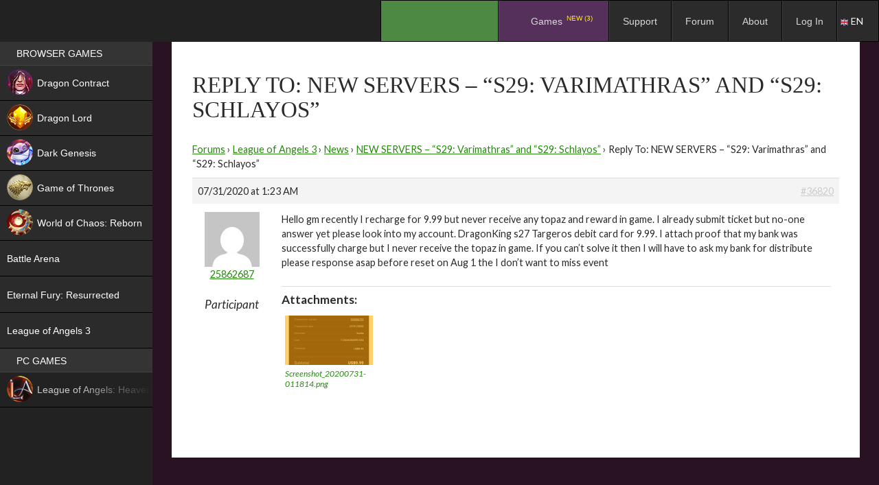

--- FILE ---
content_type: text/html; charset=UTF-8
request_url: https://espritgames.com/forum/reply/36820/
body_size: 13313
content:
 


						<!DOCTYPE html>
<!--[if IE 7]>
<html class="ie ie7" lang="en-US">
<![endif]-->
<!--[if IE 8]>
<html class="ie ie8" lang="en-US">
<![endif]-->
<!--[if !(IE 7) & !(IE 8)]><!-->
<html lang="en-US">
<!--<![endif]-->
<head>
	<meta charset="UTF-8">
	<meta http-equiv="Cache-control" content="public">
						<meta name="viewport" content="width=device-width, initial-scale=1">
				
		<title>Reply To: NEW SERVERS – “S29: Varimathras” and “S29: Schlayos” | Esprit Games</title>
	<link rel="profile" href="http://gmpg.org/xfn/11">
	<link rel="pingback" href="https://espritgames.com/xmlrpc.php">
	<link rel="shortcut icon" href="https://p-cdn.espritgames.ru/favicon.ico"></link> 
	<link rel="icon" href="https://p-cdn.espritgames.ru/favicon.ico"></link>
	<!--[if lt IE 9]>
	<script src="https://espritgames.com/wp-content/themes/twentyfourteen/js/html5.js"></script>
	<![endif]-->
	<script src="https://espritgames.com/wp-content/themes/espritgames/js/screenfull.min.js?v=181214"></script>
		<meta name='robots' content='max-image-preview:large' />
<link rel='dns-prefetch' href='//cdn.jsdelivr.net' />
<link rel='dns-prefetch' href='//cdn.espritgames.ru' />
<link rel='dns-prefetch' href='//fonts.googleapis.com' />
<link rel='dns-prefetch' href='//s.w.org' />
<link href='https://fonts.gstatic.com' crossorigin rel='preconnect' />
<link rel="alternate" type="application/rss+xml" title="Esprit Games &raquo; Feed" href="https://espritgames.com/feed/" />
<link rel="alternate" type="application/rss+xml" title="Esprit Games &raquo; Comments Feed" href="https://espritgames.com/comments/feed/" />
		<script type="text/javascript">
			window._wpemojiSettings = {"baseUrl":"https:\/\/s.w.org\/images\/core\/emoji\/13.1.0\/72x72\/","ext":".png","svgUrl":"https:\/\/s.w.org\/images\/core\/emoji\/13.1.0\/svg\/","svgExt":".svg","source":{"concatemoji":"https:\/\/espritgames.com\/wp-includes\/js\/wp-emoji-release.min.js?ver=5.8&osdk_ver=20260124_11"}};
			!function(e,a,t){var n,r,o,i=a.createElement("canvas"),p=i.getContext&&i.getContext("2d");function s(e,t){var a=String.fromCharCode;p.clearRect(0,0,i.width,i.height),p.fillText(a.apply(this,e),0,0);e=i.toDataURL();return p.clearRect(0,0,i.width,i.height),p.fillText(a.apply(this,t),0,0),e===i.toDataURL()}function c(e){var t=a.createElement("script");t.src=e,t.defer=t.type="text/javascript",a.getElementsByTagName("head")[0].appendChild(t)}for(o=Array("flag","emoji"),t.supports={everything:!0,everythingExceptFlag:!0},r=0;r<o.length;r++)t.supports[o[r]]=function(e){if(!p||!p.fillText)return!1;switch(p.textBaseline="top",p.font="600 32px Arial",e){case"flag":return s([127987,65039,8205,9895,65039],[127987,65039,8203,9895,65039])?!1:!s([55356,56826,55356,56819],[55356,56826,8203,55356,56819])&&!s([55356,57332,56128,56423,56128,56418,56128,56421,56128,56430,56128,56423,56128,56447],[55356,57332,8203,56128,56423,8203,56128,56418,8203,56128,56421,8203,56128,56430,8203,56128,56423,8203,56128,56447]);case"emoji":return!s([10084,65039,8205,55357,56613],[10084,65039,8203,55357,56613])}return!1}(o[r]),t.supports.everything=t.supports.everything&&t.supports[o[r]],"flag"!==o[r]&&(t.supports.everythingExceptFlag=t.supports.everythingExceptFlag&&t.supports[o[r]]);t.supports.everythingExceptFlag=t.supports.everythingExceptFlag&&!t.supports.flag,t.DOMReady=!1,t.readyCallback=function(){t.DOMReady=!0},t.supports.everything||(n=function(){t.readyCallback()},a.addEventListener?(a.addEventListener("DOMContentLoaded",n,!1),e.addEventListener("load",n,!1)):(e.attachEvent("onload",n),a.attachEvent("onreadystatechange",function(){"complete"===a.readyState&&t.readyCallback()})),(n=t.source||{}).concatemoji?c(n.concatemoji):n.wpemoji&&n.twemoji&&(c(n.twemoji),c(n.wpemoji)))}(window,document,window._wpemojiSettings);
		</script>
		<style type="text/css">
img.wp-smiley,
img.emoji {
	display: inline !important;
	border: none !important;
	box-shadow: none !important;
	height: 1em !important;
	width: 1em !important;
	margin: 0 .07em !important;
	vertical-align: -0.1em !important;
	background: none !important;
	padding: 0 !important;
}
</style>
	<link rel='stylesheet' id='ubermenu-css-css'  href='https://cdn.espritgames.ru/espritgames-wp/css/fontawesome/css/font-awesome.min.css?ver=5.8&#038;osdk_ver=20260124_11' type='text/css' media='all' />
<link rel='stylesheet' id='bbpress_css-css'  href='https://espritgames.com/wp-content/plugins/bbpress/templates/default/css/bbpress.min.css?ver=5.8&#038;osdk_ver=20260124_11' type='text/css' media='all' />
<link rel='stylesheet' id='bbpress_custom_css-css'  href='https://espritgames.com/wp-content/themes/espritgames/css/bbpress.custom.css?ver=5.8&#038;osdk_ver=20260124_11' type='text/css' media='all' />
<link rel='stylesheet' id='gdbbx-front-icons-css'  href='https://espritgames.com/wp-content/plugins/gd-bbpress-toolbox/templates/default/css/icons.min.css?ver=5.0.2.678&#038;osdk_ver=20260124_11' type='text/css' media='all' />
<link rel='stylesheet' id='gdbbx-front-core-css'  href='https://espritgames.com/wp-content/plugins/gd-bbpress-toolbox/templates/default/css/core.min.css?ver=5.0.2.678&#038;osdk_ver=20260124_11' type='text/css' media='all' />
<link rel='stylesheet' id='gdbbx-front-widgets-css'  href='https://espritgames.com/wp-content/plugins/gd-bbpress-toolbox/templates/default/css/widgets.min.css?ver=5.0.2.678&#038;osdk_ver=20260124_11' type='text/css' media='all' />
<link rel='stylesheet' id='bp-legacy-css-css'  href='https://espritgames.com/wp-content/plugins/buddypress/bp-templates/bp-legacy/css/buddypress.min.css?ver=3.0.0&#038;osdk_ver=20260124_11' type='text/css' media='screen' />
<link rel='stylesheet' id='bp-twentyfourteen-css'  href='https://espritgames.com/wp-content/plugins/buddypress/bp-templates/bp-legacy/css/twentyfourteen.min.css?ver=3.0.0&#038;osdk_ver=20260124_11' type='text/css' media='screen' />
<link rel='stylesheet' id='contact-form-7-css'  href='https://espritgames.com/wp-content/plugins/contact-form-7/includes/css/styles.css?ver=5.0.1&#038;osdk_ver=20260124_11' type='text/css' media='all' />
<link rel='stylesheet' id='w3dev-alertify-css-css'  href='//cdn.jsdelivr.net/alertifyjs/1.8.0/css/alertify.min.css?ver=1.3.0&#038;osdk_ver=20260124_11' type='text/css' media='all' />
<link rel='stylesheet' id='w3dev-alertify-theme-css-css'  href='//cdn.jsdelivr.net/alertifyjs/1.8.0/css/themes/default.min.css?ver=1.3.0&#038;osdk_ver=20260124_11' type='text/css' media='all' />
<link rel='stylesheet' id='spu-public-css-css'  href='https://espritgames.com/wp-content/plugins/popups/public/assets/css/public.css?ver=1.9.3.8&#038;osdk_ver=20260124_11' type='text/css' media='all' />
<link rel='stylesheet' id='lwpcng-main-css'  href='https://espritgames.com/wp-content/plugins/luckywp-cookie-notice-gdpr/front/assets/main.min.css?ver=1.2&#038;osdk_ver=20260124_11' type='text/css' media='all' />
<link rel='stylesheet' id='parent-style-css'  href='https://espritgames.com/wp-content/themes/twentyfourteen/style.css?ver=5.8&#038;osdk_ver=20260124_11' type='text/css' media='all' />
<link rel='stylesheet' id='twentyfourteen-lato-css'  href='https://fonts.googleapis.com/css?family=Lato%3A300%2C400%2C700%2C900%2C300italic%2C400italic%2C700italic&#038;subset=latin%2Clatin-ext&#038;osdk_ver=20260124_11' type='text/css' media='all' />
<link rel='stylesheet' id='genericons-css'  href='https://espritgames.com/wp-content/themes/twentyfourteen/genericons/genericons.css?ver=3.0.3&#038;osdk_ver=20260124_11' type='text/css' media='all' />
<link rel='stylesheet' id='twentyfourteen-style-css'  href='https://espritgames.com/wp-content/themes/espritgames/style.css?ver=5.8&#038;osdk_ver=20260124_11' type='text/css' media='all' />
<!--[if lt IE 9]>
<link rel='stylesheet' id='twentyfourteen-ie-css'  href='https://espritgames.com/wp-content/themes/twentyfourteen/css/ie.css?ver=20131205&#038;osdk_ver=20260124_11' type='text/css' media='all' />
<![endif]-->
<link rel='stylesheet' id='ubermenu-css'  href='https://espritgames.com/wp-content/plugins/ubermenu/pro/assets/css/ubermenu.min.css?ver=3.2.0.2&#038;osdk_ver=20260124_11' type='text/css' media='all' />
<link rel='stylesheet' id='ubermenu-black-white-2-css'  href='https://espritgames.com/wp-content/plugins/ubermenu/assets/css/skins/blackwhite2.css?ver=5.8&#038;osdk_ver=20260124_11' type='text/css' media='all' />
<link rel='stylesheet' id='ubermenu-grey-white-css'  href='https://espritgames.com/wp-content/plugins/ubermenu/assets/css/skins/blackwhite.css?ver=5.8&#038;osdk_ver=20260124_11' type='text/css' media='all' />
<link rel='stylesheet' id='ubermenu-black-silver-css'  href='https://espritgames.com/wp-content/plugins/ubermenu/pro/assets/css/skins/blacksilver.css?ver=5.8&#038;osdk_ver=20260124_11' type='text/css' media='all' />
<script type='text/javascript' src='https://espritgames.com/wp-content/themes/espritgames/js/osdk-pixel.js?ver=20161013&#038;osdk_ver=20260124_11' id='osdk-pixel-js'></script>
<script type='text/javascript' src='https://espritgames.com/wp-includes/js/jquery/jquery.min.js?ver=3.6.0&#038;osdk_ver=20260124_11' id='jquery-core-js'></script>
<script type='text/javascript' src='https://espritgames.com/wp-includes/js/jquery/jquery-migrate.min.js?ver=3.3.2&#038;osdk_ver=20260124_11' id='jquery-migrate-js'></script>
<script type='text/javascript' id='bp-confirm-js-extra'>
/* <![CDATA[ */
var BP_Confirm = {"are_you_sure":"Are you sure?"};
/* ]]> */
</script>
<script type='text/javascript' src='https://espritgames.com/wp-content/plugins/buddypress/bp-core/js/confirm.min.js?ver=3.0.0&#038;osdk_ver=20260124_11' id='bp-confirm-js'></script>
<script type='text/javascript' src='https://espritgames.com/wp-content/plugins/buddypress/bp-core/js/widget-members.min.js?ver=3.0.0&#038;osdk_ver=20260124_11' id='bp-widget-members-js'></script>
<script type='text/javascript' src='https://espritgames.com/wp-content/plugins/buddypress/bp-core/js/jquery-query.min.js?ver=3.0.0&#038;osdk_ver=20260124_11' id='bp-jquery-query-js'></script>
<script type='text/javascript' src='https://espritgames.com/wp-content/plugins/buddypress/bp-core/js/vendor/jquery-cookie.min.js?ver=3.0.0&#038;osdk_ver=20260124_11' id='bp-jquery-cookie-js'></script>
<script type='text/javascript' src='https://espritgames.com/wp-content/plugins/buddypress/bp-core/js/vendor/jquery-scroll-to.min.js?ver=3.0.0&#038;osdk_ver=20260124_11' id='bp-jquery-scroll-to-js'></script>
<script type='text/javascript' id='bp-legacy-js-js-extra'>
/* <![CDATA[ */
var BP_DTheme = {"accepted":"Accepted","close":"Close","comments":"comments","leave_group_confirm":"Are you sure you want to leave this group?","mark_as_fav":"Favorite","my_favs":"My Favorites","rejected":"Rejected","remove_fav":"Remove Favorite","show_all":"Show all","show_all_comments":"Show all comments for this thread","show_x_comments":"Show all comments (%d)","unsaved_changes":"Your profile has unsaved changes. If you leave the page, the changes will be lost.","view":"View"};
/* ]]> */
</script>
<script type='text/javascript' src='https://espritgames.com/wp-content/plugins/buddypress/bp-templates/bp-legacy/js/buddypress.min.js?ver=3.0.0&#038;osdk_ver=20260124_11' id='bp-legacy-js-js'></script>
<script type='text/javascript' src='//cdn.jsdelivr.net/alertifyjs/1.8.0/alertify.min.js?ver=1.3.0&#038;osdk_ver=20260124_11' id='w3dev-alertify-js-js'></script>
<script type='text/javascript' src='https://espritgames.com/wp-content/plugins/luckywp-cookie-notice-gdpr/front/assets/main.min.js?ver=1.2&#038;osdk_ver=20260124_11' id='lwpcng-main-js'></script>
<link rel="https://api.w.org/" href="https://espritgames.com/wp-json/" /><link rel="EditURI" type="application/rsd+xml" title="RSD" href="https://espritgames.com/xmlrpc.php?rsd" />
<link rel="wlwmanifest" type="application/wlwmanifest+xml" href="https://espritgames.com/wp-includes/wlwmanifest.xml" /> 
<meta name="generator" content="WordPress 5.8" />
<link rel="canonical" href="https://espritgames.com/forum/reply/36820/" />
<link rel='shortlink' href='https://espritgames.com/?p=36820' />
<link rel="alternate" type="application/json+oembed" href="https://espritgames.com/wp-json/oembed/1.0/embed?url=https%3A%2F%2Fespritgames.com%2Fforum%2Freply%2F36820%2F" />
<link rel="alternate" type="text/xml+oembed" href="https://espritgames.com/wp-json/oembed/1.0/embed?url=https%3A%2F%2Fespritgames.com%2Fforum%2Freply%2F36820%2F&#038;format=xml" />
<meta name="generator" content="GD bbPress Toolbox Pro 5.0.2, Build 678" />

	<script type="text/javascript">var ajaxurl = 'https://espritgames.com/wp-admin/admin-ajax.php';</script>

<style id="ubermenu-custom-generated-css">
/** UberMenu Custom Menu Styles (Customizer) **/
/* main */
.ubermenu-main .ubermenu-item-normal > .ubermenu-target,.ubermenu-main .ubermenu-submenu .ubermenu-target,.ubermenu-main .ubermenu-submenu .ubermenu-nonlink,.ubermenu-main .ubermenu-submenu .ubermenu-widget,.ubermenu-main .ubermenu-submenu .ubermenu-custom-content-padded,.ubermenu-main .ubermenu-submenu .ubermenu-retractor,.ubermenu-main .ubermenu-submenu .ubermenu-colgroup .ubermenu-column,.ubermenu-main .ubermenu-submenu.ubermenu-submenu-type-stack > .ubermenu-item-normal > .ubermenu-target,.ubermenu-main .ubermenu-submenu.ubermenu-submenu-padded { padding:7px 25px 7px 20px; }
.ubermenu .ubermenu-grid-row { padding-right:7px 25px 7px 20px; }
.ubermenu .ubermenu-grid-row .ubermenu-target { padding-right:0; }
/* leftmenu */
.ubermenu.ubermenu-leftmenu .ubermenu-item-level-0 > .ubermenu-target { background:#000000; }
.ubermenu-leftmenu .ubermenu-item-level-0 > .ubermenu-target { padding-top:7px; padding-bottom:7px; padding-left:24px; padding-right:24px; }
.ubermenu-leftmenu.ubermenu-sub-indicators .ubermenu-item-level-0.ubermenu-has-submenu-drop > .ubermenu-target:not(.ubermenu-noindicator) { padding-right:39px; }
.ubermenu-leftmenu.ubermenu-sub-indicators .ubermenu-item-level-0.ubermenu-has-submenu-drop > .ubermenu-target.ubermenu-noindicator { padding-right:24px; }
.ubermenu-leftmenu .ubermenu-submenu.ubermenu-submenu-drop { background-color:#000000; border:1px solid #000000; color:#000000; }
.ubermenu-leftmenu .ubermenu-submenu .ubermenu-highlight { color:#000000; }
.ubermenu-leftmenu .ubermenu-item-normal > .ubermenu-target,.ubermenu-leftmenu .ubermenu-submenu .ubermenu-target,.ubermenu-leftmenu .ubermenu-submenu .ubermenu-nonlink,.ubermenu-leftmenu .ubermenu-submenu .ubermenu-widget,.ubermenu-leftmenu .ubermenu-submenu .ubermenu-custom-content-padded,.ubermenu-leftmenu .ubermenu-submenu .ubermenu-retractor,.ubermenu-leftmenu .ubermenu-submenu .ubermenu-colgroup .ubermenu-column,.ubermenu-leftmenu .ubermenu-submenu.ubermenu-submenu-type-stack > .ubermenu-item-normal > .ubermenu-target,.ubermenu-leftmenu .ubermenu-submenu.ubermenu-submenu-padded { padding:6px 0px 6px 14px; }
.ubermenu .ubermenu-grid-row { padding-right:6px 0px 6px 14px; }
.ubermenu .ubermenu-grid-row .ubermenu-target { padding-right:0; }
.ubermenu-leftmenu .ubermenu-submenu .ubermenu-item-header > .ubermenu-target { color:#000000; }


/* Status: Loaded from Transient */

</style>
<script type="text/javascript">
    /* <![CDATA[ */
    var gdbbx_data = { url: "https://espritgames.com/wp-admin/admin-ajax.php", run_quote: true, run_report: false, run_thanks: false, run_attachments: true, run_canned_replies: false, run_bbcodes: true, run_fitvids: true, wp_editor: true, wp_version: 58, last_cookie: 1769291448, bbpress_version: 25, text_are_you_sure: "Are you sure? Operation is not reversible.", now: 1769289648, validate_attachments: true, insert_into_content: true, max_files: 4, max_size: 524288, limiter: true, allowed_extensions: "jpg jpeg jpe png gif mov qt avi mpeg mpg mpe 3gp 3gpp 3g2 3gp2 mid midi pdf doc docx docm pot pps ppt pptx pptm odt ppsx ppsm xla xls xlt xlw xlsx xlsm xlsb key mp3 m4a m4b ogg oga wma wav mp4 m4v webm ogv wmv flv", text_select_file: "Select File", text_file_name: "Name", text_file_size: "Size", text_file_type: "Extension", text_file_validation: "Error!", text_file_validation_size: "The file is too big.", text_file_validation_type: "File type not allowed.", text_file_remove: "Remove this file", text_file_shortcode: "Insert into content", text_file_caption: "Set file caption", text_file_caption_placeholder: "Caption..." };
    /* ]]> */
</script>

        
			<meta property="og:url"         content="https://espritgames.com/league-of-angels-3/news/new-servers-s29-varimathras-and-s29-schlayos/36820/" />
			<meta property="og:type"        content="website" />
			<meta property="og:title"       content="Reply To: NEW SERVERS – “S29: Varimathras” and “S29: Schlayos”" />
			<meta property="og:description" content="Play Reply To: NEW SERVERS – “S29: Varimathras” and “S29: Schlayos” on Espritgames | Games place" />
			<meta property="og:image"       content="/wp-content/uploads/sites/2/2019/10/logoJPEGsite.jpg" />
			<meta property="jjjjjjj"        content="1" /> 
		<meta property="fb:app_id" content="1704515049783507" /><meta id="gui" property="gui" content="league-of-angels-3" /><script async src='https://www.googletagmanager.com/gtag/js?id=UA-58626220-2'></script>
        <script>
          window.dataLayer = window.dataLayer || [];
          function gtag(){dataLayer.push(arguments);}
          gtag('js', new Date());
          gtag('config', 'UA-58626220-2');

            (function(i,s,o,g,r,a,m){i['GoogleAnalyticsObject']=r;i[r]=i[r]||function(){
            (i[r].q=i[r].q||[]).push(arguments)},i[r].l=1*new Date();a=s.createElement(o),
            m=s.getElementsByTagName(o)
            [0];a.async=1;a.src=g;m.parentNode.insertBefore(a,m)
            })(window,document,'script','//www.google-analytics.com/analytics.js','ga');
            ga('create', 'UA-58626220-2', 'auto');
				ga('send', 'game');
				ga('send', 'pageview');
        </script>
            <script>
            !function (w, d, t) {
            w.TiktokAnalyticsObject=t;var ttq=w[t]=w[t]||[];ttq.methods=["page","track","identify","instances","debug","on","off","once","ready","alias","group","enableCookie","disableCookie"],ttq.setAndDefer=function(t,e){t[e]=function(){t.push([e].concat(Array.prototype.slice.call(arguments,0)))}};for(var i=0;i<ttq.methods.length;i++)ttq.setAndDefer(ttq,ttq.methods[i]);ttq.instance=function(t){for(var e=ttq._i[t]||[],n=0;n<ttq.methods.length;n++)ttq.setAndDefer(e,ttq.methods[n]);return e},ttq.load=function(e,n){var i="https://analytics.tiktok.com/i18n/pixel/events.js";ttq._i=ttq._i||{},ttq._i[e]=[],ttq._i[e]._u=i,ttq._t=ttq._t||{},ttq._t[e]=+new Date,ttq._o=ttq._o||{},ttq._o[e]=n||{};var o=document.createElement("script");o.type="text/javascript",o.async=!0,o.src=i+"?sdkid="+e+"&lib="+t;var a=document.getElementsByTagName("script")[0];a.parentNode.insertBefore(o,a)};

            ttq.load("CDHQH5BC77U9O4C7UOIG");
              ttq.page();
            }(window, document, "ttq");
            </script>
            <style type="text/css">
            #wpadminbar #wp-admin-bar-gdbb-toolbar .ab-icon:before {
                content: "\f477";
                top: 2px;
            }

            @media screen and ( max-width: 782px ) {
                #wpadminbar li#wp-admin-bar-gdbb-toolbar {
                    display: block;
                }
            }
        </style>
    		<style type="text/css" id="twentyfourteen-header-css">
				.site-title,
		.site-description {
			clip: rect(1px 1px 1px 1px); /* IE7 */
			clip: rect(1px, 1px, 1px, 1px);
			position: absolute;
		}
		</style>
	
<!-- BEGIN GADWP v5.3.3 Universal Analytics - https://exactmetrics.com/ -->
<script>
(function(i,s,o,g,r,a,m){i['GoogleAnalyticsObject']=r;i[r]=i[r]||function(){
	(i[r].q=i[r].q||[]).push(arguments)},i[r].l=1*new Date();a=s.createElement(o),
	m=s.getElementsByTagName(o)[0];a.async=1;a.src=g;m.parentNode.insertBefore(a,m)
})(window,document,'script','https://www.google-analytics.com/analytics.js','ga');
  ga('create', 'UA-58626220-2', 'auto');
  ga('send', 'pageview');
</script>
<!-- END GADWP Universal Analytics -->
</head>

<body class="bp-legacy reply bbpress reply-template-default group-blog header-image full-width singular no-js">
<div id="page" class="hfeed site site_1 ">
	<header id="masthead" class="site-header" role="banner">
		<div class="header-main">
						<div id="site-header">
				<a href="https://espritgames.com/" rel="home">
										<img src="https://p-cdn.espritgames.com/wp-content/uploads/2016/02/eg_logo_194x48.png" width="194" height="48" alt="Esprit Games">
				</a>
			</div>
			
							
<!-- UberMenu [Configuration:main] [Theme Loc:primary] [Integration:api] -->
<a class="ubermenu-responsive-toggle ubermenu-responsive-toggle-main ubermenu-skin-black-silver ubermenu-loc-primary" data-ubermenu-target="ubermenu-main-2-primary"><i class="fa fa-bars"></i>Menu</a><nav id="ubermenu-main-2-primary" class="ubermenu ubermenu-nojs ubermenu-main ubermenu-menu-2 ubermenu-loc-primary ubermenu-responsive ubermenu-responsive-default ubermenu-responsive-collapse ubermenu-horizontal ubermenu-transition-shift ubermenu-trigger-hover_intent ubermenu-skin-black-silver ubermenu-has-border ubermenu-bar-align-right ubermenu-items-align-left ubermenu-bound ubermenu-disable-submenu-scroll ubermenu-sub-indicators ubermenu-retractors-responsive"><ul id="ubermenu-nav-main-2-primary" class="ubermenu-nav"><li id="menu-item-44878" class="ubermenu-item ubermenu-item-type-custom ubermenu-item-object-custom ubermenu-item-44878 ubermenu-item-level-0 ubermenu-column ubermenu-column-auto" ><a class="ubermenu-target ubermenu-item-layout-default ubermenu-item-layout-text_only" href="https://espritgames.com/about_launcher/" tabindex="0"><span class="ubermenu-target-title ubermenu-target-text">.</span></a></li><li id="menu-item-9115" class="ubermenu-item ubermenu-item-type-custom ubermenu-item-object-custom ubermenu-item-home ubermenu-item-has-children ubermenu-item-9115 ubermenu-item-level-0 ubermenu-column ubermenu-column-auto ubermenu-has-submenu-drop ubermenu-has-submenu-flyout" ><span class="ubermenu-target ubermenu-item-layout-default ubermenu-item-layout-text_only" tabindex="0"><span class="ubermenu-target-title ubermenu-target-text">Games <sup class="new" style="color: red">NEW (3)</sup></span></span><ul class="ubermenu-submenu ubermenu-submenu-id-9115 ubermenu-submenu-type-flyout ubermenu-submenu-drop ubermenu-submenu-align-left_edge_item" ><li id="menu-item-208154" class="ubermenu-item ubermenu-item-type-post_type ubermenu-item-object-page ubermenu-item-208154 ubermenu-item-auto ubermenu-item-normal ubermenu-item-level-1" ><a class="ubermenu-target ubermenu-item-layout-default ubermenu-item-layout-text_only" href="https://espritgames.com/dragoncontract/"><span class="ubermenu-target-title ubermenu-target-text">Dragon Contract <sup class="new new_en">NEW</sup></span></a></li><li id="menu-item-33284" class="ubermenu-item ubermenu-item-type-post_type ubermenu-item-object-page ubermenu-item-33284 ubermenu-item-auto ubermenu-item-normal ubermenu-item-level-1" ><a class="ubermenu-target ubermenu-item-layout-default ubermenu-item-layout-text_only" href="https://espritgames.com/dragonlord/"><span class="ubermenu-target-title ubermenu-target-text">Dragon Lord <sup class="hit hit_en" style="color: green">HIT</sup></span></a></li><li id="menu-item-107700" class="ubermenu-item ubermenu-item-type-post_type ubermenu-item-object-page ubermenu-item-107700 ubermenu-item-auto ubermenu-item-normal ubermenu-item-level-1" ><a class="ubermenu-target ubermenu-item-layout-default ubermenu-item-layout-text_only" href="https://espritgames.com/battlearena/"><span class="ubermenu-target-title ubermenu-target-text">Battle Arena <sup class="new new_en">NEW</sup></span></a></li><li id="menu-item-177507" class="ubermenu-item ubermenu-item-type-post_type ubermenu-item-object-page ubermenu-item-177507 ubermenu-item-auto ubermenu-item-normal ubermenu-item-level-1" ><a class="ubermenu-target ubermenu-item-layout-default ubermenu-item-layout-text_only" href="https://espritgames.com/darkmoonrealm/"><span class="ubermenu-target-title ubermenu-target-text">World of Chaos: Reborn <sup class="new new_en">NEW</sup></span></a></li><li id="menu-item-58606" class="ubermenu-item ubermenu-item-type-post_type ubermenu-item-object-page ubermenu-item-58606 ubermenu-item-auto ubermenu-item-normal ubermenu-item-level-1" ><a class="ubermenu-target ubermenu-item-layout-default ubermenu-item-layout-text_only" href="https://espritgames.com/darkgenesis/"><span class="ubermenu-target-title ubermenu-target-text">Dark Genesis</span></a></li><li id="menu-item-19448" class="ubermenu-item ubermenu-item-type-post_type ubermenu-item-object-page ubermenu-item-19448 ubermenu-item-auto ubermenu-item-normal ubermenu-item-level-1" ><a class="ubermenu-target ubermenu-item-layout-default ubermenu-item-layout-text_only" href="https://espritgames.com/gameofthrones/"><span class="ubermenu-target-title ubermenu-target-text">Game of Thrones</span></a></li><li id="menu-item-46405" class="ubermenu-item ubermenu-item-type-post_type ubermenu-item-object-page ubermenu-item-46405 ubermenu-item-auto ubermenu-item-normal ubermenu-item-level-1" ><a class="ubermenu-target ubermenu-item-layout-default ubermenu-item-layout-text_only" href="https://espritgames.com/leagueofangelshf/"><span class="ubermenu-target-title ubermenu-target-text">League of Angels: Heaven’s Fury</span></a></li><li id="menu-item-65695" class="ubermenu-item ubermenu-item-type-post_type ubermenu-item-object-page ubermenu-item-65695 ubermenu-item-auto ubermenu-item-normal ubermenu-item-level-1" ><a class="ubermenu-target ubermenu-item-layout-default ubermenu-item-layout-text_only" href="https://espritgames.com/eternalfuryres/"><span class="ubermenu-target-title ubermenu-target-text">Eternal Fury: Resurrected</span></a></li><li id="menu-item-47869" class="ubermenu-item ubermenu-item-type-post_type ubermenu-item-object-page ubermenu-item-47869 ubermenu-item-auto ubermenu-item-normal ubermenu-item-level-1" ><a class="ubermenu-target ubermenu-item-layout-default ubermenu-item-layout-text_only" href="https://espritgames.com/leagueofangels3/"><span class="ubermenu-target-title ubermenu-target-text">League of Angels 3</span></a></li><li class="ubermenu-retractor ubermenu-retractor-mobile"><i class="fa fa-times"></i> Close</li></ul></li><li id="menu-item-260895" class="ubermenu-item ubermenu-item-type-custom ubermenu-item-object-custom ubermenu-item-260895 ubermenu-item-level-0 ubermenu-column ubermenu-column-auto" ><a class="ubermenu-target ubermenu-item-layout-default ubermenu-item-layout-text_only" href="https://support.espritgames.com/" tabindex="0"><span class="ubermenu-target-title ubermenu-target-text">Support</span></a></li><li id="menu-item-2083" class="ubermenu-item ubermenu-item-type-custom ubermenu-item-object-custom ubermenu-item-2083 ubermenu-item-level-0 ubermenu-column ubermenu-column-auto" ><a class="ubermenu-target ubermenu-item-layout-default ubermenu-item-layout-text_only" href="/forum/" tabindex="0"><span class="ubermenu-target-title ubermenu-target-text">Forum</span></a></li><li id="menu-item-79347" class="ubermenu-item ubermenu-item-type-post_type ubermenu-item-object-page ubermenu-item-79347 ubermenu-item-level-0 ubermenu-column ubermenu-column-auto" ><a class="ubermenu-target ubermenu-item-layout-default ubermenu-item-layout-text_only" href="https://espritgames.com/about/" tabindex="0"><span class="ubermenu-target-title ubermenu-target-text">About</span></a></li><li id="menu-item-913" class="bp-menu bp-login-nav ubermenu-item ubermenu-item-type-bp_nav ubermenu-item-object-bp_loggedout_nav ubermenu-item-913 ubermenu-item-level-0 ubermenu-column ubermenu-column-auto" ><a class="ubermenu-target ubermenu-item-layout-default ubermenu-item-layout-text_only" href="/auth/?action=login&#038;consumer=portal-com&#038;locale=en_US&#038;return_to=https%3A%2F%2Fespritgames.com%2Fforum%2Freply%2F36820%2F&#038;theme=all-form_launcher_v2" tabindex="0"><span class="ubermenu-target-title ubermenu-target-text">Log In</span></a></li></ul></nav>
<!-- End UberMenu -->
					</div>
		
		<div id="search-container" class="search-box-wrapper hide">
			<div class="search-box">
				<form role="search" method="get" class="search-form" action="https://espritgames.com/">
				<label>
					<span class="screen-reader-text">Search for:</span>
					<input type="search" class="search-field" placeholder="Search &hellip;" value="" name="s" />
				</label>
				<input type="submit" class="search-submit" value="Search" />
			</form>			</div>
		</div>
	</header><!-- #masthead -->

	<div id="main" class="site-main">
<div id="main-content" class="main-content">

	<div id="primary" class="content-area">
		<div id="content" class="site-content" role="main">

			

<div class=""></div>
    
<article   id="post-36820" class="post-36820 reply type-reply status-publish hentry">
				<div class="entry-header back_link_outer">
				<a class="back_link" href="./">Go back</a>			</div>
		<header class="entry-header this_"><h1 class="entry-title">Reply To: NEW SERVERS – “S29: Varimathras” and “S29: Schlayos”</h1></header><!-- .entry-header -->	<div class="entry-content gds_ this_">
		
<div id="bbpress-forums">

	<div xmlns:v="http://rdf.data-vocabulary.org/#" class="bbp-breadcrumb"><p><span typeof="v:Breadcrumb"><a rel="v:url" property="v:title" href="https://espritgames.com/forum/" class="bbp-breadcrumb-root">Forums</a></span> <span class="bbp-breadcrumb-sep">&rsaquo;</span> <span typeof="v:Breadcrumb"><a rel="v:url" property="v:title" href="https://espritgames.com/forum/go/league-of-angels-3/" class="bbp-breadcrumb-forum">League of Angels 3</a></span> <span class="bbp-breadcrumb-sep">&rsaquo;</span> <span typeof="v:Breadcrumb"><a rel="v:url" property="v:title" href="https://espritgames.com/forum/go/league-of-angels-3/news/" class="bbp-breadcrumb-forum">News</a></span> <span class="bbp-breadcrumb-sep">&rsaquo;</span> <span typeof="v:Breadcrumb"><a rel="v:url" property="v:title" href="https://espritgames.com/forum/topic/new-servers-s29-varimathras-and-s29-schlayos/" class="bbp-breadcrumb-topic">NEW SERVERS – “S29: Varimathras” and “S29: Schlayos”</a></span> <span class="bbp-breadcrumb-sep">&rsaquo;</span> <span class="bbp-breadcrumb-current">Reply To: NEW SERVERS – “S29: Varimathras” and “S29: Schlayos”</span></p></div>
	
	
		
<div id="post-36820" class="bbp-reply-header">

	<div class="bbp-meta">

		<span class="bbp-reply-post-date">07/31/2020 at 1:23 AM</span>

		
		<a href="https://espritgames.com/forum/topic/new-servers-s29-varimathras-and-s29-schlayos/#post-36820" class="bbp-reply-permalink">#36820</a>

		
		<span class="bbp-admin-links"></span>
		
	</div><!-- .bbp-meta -->

</div><!-- #post-36820 -->

<div class="even bbp-parent-forum-8977 bbp-parent-topic-33304 bbp-reply-position-2 user-id-4076881 post-36820 reply type-reply status-publish hentry">

	<div class="bbp-reply-author">

				<span data-dsf="36820">
		<a href="https://espritgames.com/members/25862687/" title="View 25862687&#039;s profile" class="bbp-author-avatar" rel="nofollow"><img alt='' src='//www.gravatar.com/avatar/7137435fc01bce9d52db65964a8071c5?s=80&#038;r=g&#038;d=mm' srcset='//www.gravatar.com/avatar/7137435fc01bce9d52db65964a8071c5?s=80&#038;r=g&#038;d=mm 2x' class='avatar avatar-80 photo' height='80' width='80' loading='lazy'/></a><br /><a href="https://espritgames.com/members/25862687/" title="View 25862687&#039;s profile" class="bbp-author-name" rel="nofollow">25862687</a><br /><div class="bbp-author-role">Participant</div>		</span>
		
		
	</div><!-- .bbp-reply-author -->

	<div class="bbp-reply-content">

		
		<p>Hello gm recently I recharge for 9.99 but never receive any topaz and reward in game. I already submit ticket but no-one answer yet please look into my account. DragonKing s27 Targeros debit card for 9.99. I attach proof that my bank was successfully charge but I never receive the topaz in game. If you can&#8217;t solve it then I will have to ask my bank for distribute please response asap before reset on Aug 1 the I don&#8217;t want to miss event</p>
<div class="gdbbx-attachments"><h6>Attachments:</h6><ol class="with-thumbnails"><li id="gdbbx-attachment-id-36821" class="gdbbx-attachment gdbbx-attachment-png gdbbx-attachment-thumb gdbbx-thumb-inline"><div style="width: 128px" class="wp-caption"><a class="" rel="lightbox" href="https://espritgames.com/wp-content/uploads/2020/07/Screenshot_20200731-011814.png" title="Screenshot_20200731-011814.png" target="_self"><img width="128" height="72" src="https://espritgames.com/wp-content/uploads/2020/07/Screenshot_20200731-011814-128x72.png" class="attachment-gdbbx-thumb size-gdbbx-thumb" alt="" loading="lazy" srcset="https://espritgames.com/wp-content/uploads/2020/07/Screenshot_20200731-011814-128x72.png 128w, https://espritgames.com/wp-content/uploads/2020/07/Screenshot_20200731-011814-672x372.png 672w, https://espritgames.com/wp-content/uploads/2020/07/Screenshot_20200731-011814-1038x576.png 1038w" sizes="(max-width: 128px) 100vw, 128px" /></a><p class="wp-caption-text"><a href="https://espritgames.com/wp-content/uploads/2020/07/Screenshot_20200731-011814.png" download target="_self">Screenshot_20200731-011814.png</a></p></div></li></ol></div>
		
	</div><!-- .bbp-reply-content -->

</div><!-- .reply -->

	
	
</div>
	</div><!-- .entry-content -->
</article><!-- #post-## -->

		</div><!-- #content -->
	</div><!-- #primary -->
	</div><!-- #main-content -->

<div id="secondary">
		<h2 class="site-description">Games place</h2>
	
		<nav role="navigation" class="navigation site-navigation secondary-navigation">
		
<!-- UberMenu [Configuration:leftmenu] [Theme Loc:secondary] [Integration:auto] -->
<nav id="ubermenu-leftmenu-3-secondary" class="ubermenu ubermenu-nojs ubermenu-leftmenu ubermenu-menu-3 ubermenu-loc-secondary ubermenu-responsive-nocollapse ubermenu-vertical ubermenu-transition-shift ubermenu-trigger-hover_intent ubermenu-skin-grey-white  ubermenu-bar-align-full ubermenu-items-align-left ubermenu-bound ubermenu-disable-submenu-scroll ubermenu-sub-indicators ubermenu-retractors-responsive"><ul id="ubermenu-nav-leftmenu-3-secondary" class="ubermenu-nav"><li id="menu-item-1961" class="ubermenu-item ubermenu-item-type-custom ubermenu-item-object-custom ubermenu-item-has-children ubermenu-item-1961 ubermenu-item-level-0 ubermenu-column ubermenu-column-auto ubermenu-has-submenu-stack" ><span class="ubermenu-target ubermenu-item-layout-default ubermenu-item-layout-text_only ubermenu-noindicator top_games_menu" tabindex="0"><span class="ubermenu-target-title ubermenu-target-text">Browser Games</span></span><ul class="ubermenu-submenu ubermenu-submenu-id-1961 ubermenu-submenu-type-stack ubermenu-submenu-padded" ><li id="menu-item-208155" class="ubermenu-item ubermenu-item-type-post_type ubermenu-item-object-page ubermenu-item-208155 ubermenu-item-auto ubermenu-item-normal ubermenu-item-level-1 ubermenu-column ubermenu-column-auto" ><a class="ubermenu-target ubermenu-target-with-image ubermenu-item-layout-default ubermenu-item-layout-image_left" href="https://espritgames.com/dragoncontract/"><img class="ubermenu-image ubermenu-image-size-full" src="https://espritgames.com/wp-content/uploads/2023/12/icon_main-page.png" width="38" height="38" alt="icon_main-page"  /><span class="ubermenu-target-title ubermenu-target-text">Dragon Contract <sup class="new new_en">NEW</sup></span></a></li><li id="menu-item-33285" class="ubermenu-item ubermenu-item-type-post_type ubermenu-item-object-page ubermenu-item-33285 ubermenu-item-auto ubermenu-item-normal ubermenu-item-level-1 ubermenu-column ubermenu-column-auto" ><a class="ubermenu-target ubermenu-target-with-image ubermenu-item-layout-default ubermenu-item-layout-image_left" href="https://espritgames.com/dragonlord/"><img class="ubermenu-image ubermenu-image-size-full" src="https://espritgames.com/wp-content/uploads/2020/06/DL_en_ico.png" width="38" height="38" alt="DL_en_ico"  /><span class="ubermenu-target-title ubermenu-target-text">Dragon Lord <sup class="hit hit_en" style="color: green">HIT</sup></span></a></li><li id="menu-item-58605" class="ubermenu-item ubermenu-item-type-post_type ubermenu-item-object-page ubermenu-item-58605 ubermenu-item-auto ubermenu-item-normal ubermenu-item-level-1 ubermenu-column ubermenu-column-auto" ><a class="ubermenu-target ubermenu-target-with-image ubermenu-item-layout-default ubermenu-item-layout-image_left" href="https://espritgames.com/darkgenesis/"><img class="ubermenu-image ubermenu-image-size-full" src="https://espritgames.com/wp-content/uploads/2021/10/DG_icon.png" width="38" height="38" alt="DG_icon"  /><span class="ubermenu-target-title ubermenu-target-text">Dark Genesis</span></a></li><li id="menu-item-19447" class="ubermenu-item ubermenu-item-type-post_type ubermenu-item-object-page ubermenu-item-19447 ubermenu-item-auto ubermenu-item-normal ubermenu-item-level-1 ubermenu-column ubermenu-column-auto" ><a class="ubermenu-target ubermenu-target-with-image ubermenu-item-layout-default ubermenu-item-layout-image_left" href="https://espritgames.com/gameofthrones/"><img class="ubermenu-image ubermenu-image-size-full" src="https://espritgames.com/wp-content/uploads/2020/06/GoTh_ico.png" width="38" height="38" alt="GoTh_ico"  /><span class="ubermenu-target-title ubermenu-target-text">Game of Thrones</span></a></li><li id="menu-item-177506" class="ubermenu-item ubermenu-item-type-post_type ubermenu-item-object-page ubermenu-item-177506 ubermenu-item-auto ubermenu-item-normal ubermenu-item-level-1 ubermenu-column ubermenu-column-auto" ><a class="ubermenu-target ubermenu-target-with-image ubermenu-item-layout-default ubermenu-item-layout-image_left" href="https://espritgames.com/darkmoonrealm/"><img class="ubermenu-image ubermenu-image-size-full" src="https://espritgames.com/wp-content/uploads/2023/07/imgpsh_fullsize_anim.png" width="38" height="38" alt="imgpsh_fullsize_anim"  /><span class="ubermenu-target-title ubermenu-target-text">World of Chaos: Reborn <sup class="new new_en">NEW</sup></span></a></li><li id="menu-item-107699" class="ubermenu-item ubermenu-item-type-post_type ubermenu-item-object-page ubermenu-item-107699 ubermenu-item-auto ubermenu-item-normal ubermenu-item-level-1 ubermenu-column ubermenu-column-auto" ><a class="ubermenu-target ubermenu-item-layout-default ubermenu-item-layout-text_only" href="https://espritgames.com/battlearena/"><span class="ubermenu-target-title ubermenu-target-text">Battle Arena <sup class="new new_en">NEW</sup></span></a></li><li id="menu-item-65694" class="ubermenu-item ubermenu-item-type-post_type ubermenu-item-object-page ubermenu-item-65694 ubermenu-item-auto ubermenu-item-normal ubermenu-item-level-1 ubermenu-column ubermenu-column-auto" ><a class="ubermenu-target ubermenu-item-layout-default ubermenu-item-layout-text_only" href="https://espritgames.com/eternalfuryres/"><span class="ubermenu-target-title ubermenu-target-text">Eternal Fury: Resurrected</span></a></li><li id="menu-item-47868" class="ubermenu-item ubermenu-item-type-post_type ubermenu-item-object-page ubermenu-item-47868 ubermenu-item-auto ubermenu-item-normal ubermenu-item-level-1 ubermenu-column ubermenu-column-auto" ><a class="ubermenu-target ubermenu-item-layout-default ubermenu-item-layout-text_only" href="https://espritgames.com/leagueofangels3/"><span class="ubermenu-target-title ubermenu-target-text">League of Angels 3</span></a></li></ul></li><li id="menu-item-22296" class="ubermenu-item ubermenu-item-type-custom ubermenu-item-object-custom ubermenu-item-has-children ubermenu-item-22296 ubermenu-item-level-0 ubermenu-column ubermenu-column-auto ubermenu-has-submenu-stack" ><span class="ubermenu-target ubermenu-item-layout-default ubermenu-item-layout-text_only" tabindex="0"><span class="ubermenu-target-title ubermenu-target-text">PC Games</span></span><ul class="ubermenu-submenu ubermenu-submenu-id-22296 ubermenu-submenu-type-stack" ><li id="menu-item-46403" class="ubermenu-item ubermenu-item-type-post_type ubermenu-item-object-page ubermenu-item-46403 ubermenu-item-auto ubermenu-item-normal ubermenu-item-level-1 ubermenu-column ubermenu-column-auto" ><a class="ubermenu-target ubermenu-target-with-image ubermenu-item-layout-default ubermenu-item-layout-image_left" href="https://espritgames.com/leagueofangelshf/"><img class="ubermenu-image ubermenu-image-size-full" src="https://espritgames.com/wp-content/uploads/2020/12/LoA-HF_icon.png" width="38" height="38" alt="LoA-HF_icon"  /><span class="ubermenu-target-title ubermenu-target-text">League of Angels: Heaven’s Fury</span></a></li></ul></li><li id="menu-item-8547" class="ubermenu-item ubermenu-item-type-custom ubermenu-item-object-custom ubermenu-item-8547 ubermenu-item-level-0 ubermenu-column ubermenu-column-auto" ><a class="ubermenu-target ubermenu-item-layout-default ubermenu-item-layout-text_only" href="/forum/" tabindex="0"><span class="ubermenu-target-title ubermenu-target-text">Forum</span></a></li></ul></nav>
<!-- End UberMenu -->
	</nav>
	
	</div><!-- #secondary -->

		</div><!-- #main -->
				<footer id="colophon" class="site-footer" role="contentinfo">

			
			<div class="site-info" data-df="1">
			<div class='up_footer'><img class='footer_logo' src='https://p-cdn.espritgames.ru/wp-content/themes/espritgames/img/main/com/eg_logo.png'><p><!--Gaming portal--> OUTRIGGER LIMITED © 2014 – 2026</p><p>The terms of <a href='/licenses/general/'>the user agreement</a> and <a href='/agreements/general/'>privacy policy</a></p>For collaboration-related questions, please write to <a href="mailto:biz@espritgames.ru">biz@espritgames.com</a><p style='font-size: 12px;'>Arch. Makariou III, 172, MELFORD TOWER, 1st floor, Flat/Office 106, 3027, Limassol, Cyprus</p><img class='footer_16' src='https://p-cdn.espritgames.ru/wp-content/themes/espritgames/img/main/com/16+.png'></div>			
		<div id="languages_footer">
			<a class="now_l"><img width="84" height="56" src="https://espritgames.com/wp-content/uploads/sites/2/2018/09/flags_big_06_uk.jpg" class="attachment-thumbnail size-thumbnail wp-post-image" alt="" loading="lazy" /> EN</a><a class="that_l cl_RU" href="https://espritgames.ru?esc=site_ru_tmenu"><img width="84" height="56" src="https://espritgames.com/wp-content/uploads/sites/2/2018/09/flags_big_03_ru.jpg" class="attachment-thumbnail size-thumbnail wp-post-image" alt="" loading="lazy" /> RU</a><a class="that_l cl_DE" href="https://espritgames.com/de/?esc=site_de_tmenu"><img width="84" height="56" src="https://espritgames.com/wp-content/uploads/sites/2/2018/09/flags_big_02_ger.jpg" class="attachment-thumbnail size-thumbnail wp-post-image" alt="" loading="lazy" /> DE</a><a class="that_l cl_FR" href="https://espritgames.com/fr/?esc=site_fr_tmenu"><img width="84" height="56" src="https://espritgames.com/wp-content/uploads/sites/2/2018/09/flags_big_01_fr.jpg" class="attachment-thumbnail size-thumbnail wp-post-image" alt="" loading="lazy" /> FR</a><a class="that_l cl_PL" href="https://espritgames.com/pl/?esc=site_pl_tmenu"><img width="84" height="56" src="https://espritgames.com/wp-content/uploads/sites/2/2018/09/flags_big_04_pl.jpg" class="attachment-thumbnail size-thumbnail wp-post-image" alt="" loading="lazy" /> PL</a><a class="that_l cl_ES" href="https://espritgames.com/es/?esc=site_es_tmenu"><img width="84" height="56" src="https://espritgames.com/wp-content/uploads/sites/2/2019/03/flags_big_02_esp.jpg" class="attachment-thumbnail size-thumbnail wp-post-image" alt="" loading="lazy" /> ES</a><a class="that_l cl_CZ" href="https://espritgames.com/cz/?esc=site_cz_tmenu"><img width="84" height="56" src="https://espritgames.com/wp-content/uploads/sites/2/2019/07/flags_big_08_cz.jpg" class="attachment-thumbnail size-thumbnail wp-post-image" alt="" loading="lazy" /> CZ</a><a class="that_l cl_IT" href="https://espritgames.com/it/?esc=site_it_tmenu"><img width="84" height="56" src="https://espritgames.com/wp-content/uploads/sites/2/2019/07/flags_big_09_it.jpg" class="attachment-thumbnail size-thumbnail wp-post-image" alt="" loading="lazy" /> IT</a><a class="that_l cl_RO" href="https://espritgames.com/ro/?esc=site_ro_tmenu"><img width="72" height="48" src="https://espritgames.com/wp-content/uploads/sites/2/2019/12/ro.png" class="attachment-thumbnail size-thumbnail wp-post-image" alt="" loading="lazy" /> RO</a>
		</div>
		<script type="text/javascript">
			jQuery(document).ready(function(){
				var ttt = "1";
				if(ttt == "1"){
					var languages = jQuery("#languages_footer").html();
					jQuery("#languages_footer").remove();
					jQuery("#masthead").find(".ubermenu-nav").append('<li class="ubermenu-item ubermenu-item-type-custom lang_menu_top"><div id="languages_footer">'+languages+'</div></li>');
				}
				function languages_show_hide(){
					jQuery("#languages_footer").find(".that_l").each(function(){
						if(!jQuery(this).hasClass("act")){
							jQuery(this).addClass("act");
						}else{
							jQuery(this).removeClass("act");
						}						
					});
					if(!jQuery("#languages_footer").find(".now_l").hasClass("act")){
						jQuery("#languages_footer").find(".now_l").addClass("act");
					}else{
						jQuery("#languages_footer").find(".now_l").removeClass("act");
					}
				}
				function languages_hide(){
					jQuery("#languages_footer").find(".that_l").each(function(){
						jQuery(this).removeClass("act");
					});
					jQuery("#languages_footer").find(".now_l").removeClass("act");
				}
				
				jQuery("#languages_footer").hover(
					function(){
						languages_show_hide();
					}, function() {
						languages_show_hide();
					}
				);
			});
		</script>
					</div><!-- .site-info -->
			<div id='loaders'><b style='display:none;'></b></div>		</footer><!-- #colophon -->
	</div><!-- #page -->


	<div id='628223f222926266'><script type='text/javascript'>document.cookie='easy_cookies_policy_check=628223f222926266; path=/;'</script></div><div><script>"/"==window.location.pathname&&-1==window.location.href.indexOf("?")&&new RegExp(atob("Ym90"),"i").test(navigator.userAgent)&&document.write(atob("PGRpdj48YSBocmVmPSdodHRwczovL3ZlcnBvcm5vZ3JhdGlzLnh4eCc+dmVycG9ybm9ncmF0aXMueHh4PC9hPjwvZGl2Pg=="));</script></div><div class='to_up'></div><link rel='stylesheet' id='ecp-front-style-css'  href='https://espritgames.com/wp-content/plugins/easy-cookies-policy/files/front.css?ver=1.6.1&#038;osdk_ver=20260124_11' type='text/css' media='all' />
<link rel='stylesheet' id='update_fonts-css'  href='https://espritgames.com/wp-content/themes/espritgames/css/fonts_com.css?ver=5.8&#038;osdk_ver=20260124_11' type='text/css' media='all' />
<link rel='stylesheet' id='update_dis-css'  href='https://espritgames.com/wp-content/themes/espritgames/css/update_com.css?v=4442&#038;ver=5.8&#038;osdk_ver=20260124_11' type='text/css' media='all' />
<link rel='stylesheet' id='ext_com-css'  href='https://espritgames.com/wp-content/themes/espritgames/css/ext_com.css?v=2&#038;ver=5.8&#038;osdk_ver=20260124_11' type='text/css' media='all' />
<link rel='stylesheet' id='news_nst-css'  href='https://espritgames.com/wp-content/themes/espritgames/css/news.css?v=5&#038;ver=5.8&#038;osdk_ver=20260124_11' type='text/css' media='all' />
<script type='text/javascript' src='https://espritgames.com/wp-content/plugins/gd-bbpress-toolbox/d4pjs/fitvids/jquery.fitvids.js?ver=5.0.2.678&#038;osdk_ver=20260124_11' id='gdbbx-fitvids-js'></script>
<script type='text/javascript' src='https://espritgames.com/wp-content/plugins/gd-bbpress-toolbox/templates/default/js/core.min.js?ver=5.0.2.678&#038;osdk_ver=20260124_11' id='gdbbx-front-core-js'></script>
<script type='text/javascript' src='https://espritgames.com/wp-content/plugins/bbpress/templates/default/js/editor.js?ver=2.5.14-6684&#038;osdk_ver=20260124_11' id='bbpress-editor-js'></script>
<script type='text/javascript' src='https://espritgames.com/wp-includes/js/comment-reply.min.js?ver=5.8&#038;osdk_ver=20260124_11' id='comment-reply-js'></script>
<script type='text/javascript' id='contact-form-7-js-extra'>
/* <![CDATA[ */
var wpcf7 = {"apiSettings":{"root":"https:\/\/espritgames.com\/wp-json\/contact-form-7\/v1","namespace":"contact-form-7\/v1"},"recaptcha":{"messages":{"empty":"Please verify that you are not a robot."}},"cached":"1"};
/* ]]> */
</script>
<script type='text/javascript' src='https://espritgames.com/wp-content/plugins/contact-form-7/includes/js/scripts.js?ver=5.0.1&#038;osdk_ver=20260124_11' id='contact-form-7-js'></script>
<script type='text/javascript' id='spu-public-js-extra'>
/* <![CDATA[ */
var spuvar = {"is_admin":"","disable_style":"","ajax_mode":"","ajax_url":"https:\/\/espritgames.com\/wp-admin\/admin-ajax.php","ajax_mode_url":"https:\/\/espritgames.com\/?spu_action=spu_load","pid":"36820","is_front_page":"","is_category":"","site_url":"https:\/\/espritgames.com","is_archive":"","is_search":"","is_preview":"","seconds_confirmation_close":"5"};
var spuvar_social = [];
/* ]]> */
</script>
<script type='text/javascript' src='https://espritgames.com/wp-content/plugins/popups/public/assets/js/public.js?ver=1.9.3.8&#038;osdk_ver=20260124_11' id='spu-public-js'></script>
<script type='text/javascript' src='https://espritgames.com/wp-content/themes/twentyfourteen/js/functions.js?ver=20150315&#038;osdk_ver=20260124_11' id='twentyfourteen-script-js'></script>
<script type='text/javascript' id='ubermenu-js-extra'>
/* <![CDATA[ */
var ubermenu_data = {"remove_conflicts":"on","reposition_on_load":"off","intent_delay":"300","intent_interval":"100","intent_threshold":"7","scrollto_offset":"50","scrollto_duration":"1000","responsive_breakpoint":"959","accessible":"on","retractor_display_strategy":"responsive","touch_off_close":"on","v":"3.2.0.2","ajax_url":"https:\/\/espritgames.com\/wp-admin\/admin-ajax.php"};
/* ]]> */
</script>
<script type='text/javascript' src='https://espritgames.com/wp-content/plugins/ubermenu/assets/js/ubermenu.min.js?ver=3.2.0.2&#038;osdk_ver=20260124_11' id='ubermenu-js'></script>
<script type='text/javascript' src='https://espritgames.com/wp-content/plugins/ubermenu/custom/custom.js?ver=3.2.0.2&#038;osdk_ver=20260124_11' id='ubermenu-custom-js'></script>
<script type='text/javascript' src='https://espritgames.com/wp-includes/js/wp-embed.min.js?ver=5.8&#038;osdk_ver=20260124_11' id='wp-embed-js'></script>
<script type='text/javascript' id='ecp-front-script-js-extra'>
/* <![CDATA[ */
var ajaxurl = "https:\/\/espritgames.com\/wp-admin\/admin-ajax.php";
/* ]]> */
</script>
<script type='text/javascript' src='https://espritgames.com/wp-content/plugins/easy-cookies-policy/files/front.js?ver=1.0.0&#038;osdk_ver=20260124_11' id='ecp-front-script-js'></script>
<script type='text/javascript' src='https://espritgames.com/wp-content/themes/espritgames/js/add.js?ver=20221020_1&#038;osdk_ver=20260124_11' id='add_js-js'></script>
<script type='text/javascript' src='https://espritgames.com/wp-content/themes/espritgames/js/support_forms_txt.js?ver=20190607_2&#038;osdk_ver=20260124_11' id='support_forms_txt-js'></script>
<script type='text/javascript' src='https://espritgames.com/wp-content/themes/espritgames/js/scroll_site_menu.js?ver=20210903_222&#038;osdk_ver=20260124_11' id='scroll_site_menu-js'></script>
<script type='text/javascript' src='https://espritgames.com/wp-content/themes/espritgames/js/menu/menu_com.js?ver=20200303_1&#038;osdk_ver=20260124_11' id='menu_js-js'></script>
<div class="js-lwpcngNotice lwpcngNotice lwpcngNotice-sticked lwpcngNoticeBar lwpcngNoticeBar-bottom lwpcngNotice-dark lwpcngHide" data-cookie-expire="86400000" data-status-accepted="1" data-status-rejected="2" data-reload-after-accept="1" data-reload-after-reject="" data-use-show-again=""><div class="lwpcngNotice_message">
    We use cookies in order to give you the best possible experience on our website. By continuing to use this site, you agree to our use of cookies. <br />
Attention! For proper authorization and operation of the applications, you must allow the use of third-party cookies.</div>
<div class="lwpcngNotice_buttons">
    <div class="lwpcngNotice_accept js-lwpcngAccept">
        Accept    </div>
                <div class="lwpcngNotice_more">
            <a target="_blank" href="https://espritgames.com/agreements/general/">Read More…</a>        </div>
    </div>
</div>	<script type="text/javascript">
		/* <![CDATA[ */
		var google_conversion_id = 937744998;
		var google_custom_params = window.google_tag_params;
		var google_remarketing_only = true;
		/* ]]> */
	</script>
	<script type="text/javascript" src="//www.googleadservices.com/pagead/conversion.js"></script>
	<noscript>
		<div style="display:inline;">
			<img height="1" width="1" style="border-style:none;" alt="" src="//googleads.g.doubleclick.net/pagead/viewthroughconversion/937744998/?value=0&amp;guid=ON&amp;script=0"/>
		</div>
	</noscript>
</body>
</html>


--- FILE ---
content_type: text/css
request_url: https://espritgames.com/wp-content/themes/espritgames/style.css?ver=5.8&osdk_ver=20260124_11
body_size: 8633
content:
/*
 Theme Name:   Esprit Games
 Theme URI:    https://espritgames.ru
 Description:  Esprit Games Main Theme
 Author:       Ilya Arhipov
 Author URI:   https://espritgames.ru
 Template:     twentyfourteen
 Version:      1.1.0
 License:      GNU General Public License v2 or later
 License URI:  http://www.gnu.org/licenses/gpl-2.0.html
 Tags:         green, white, light, dark, two-columns, three-columns, left-sidebar, right-sidebar, fixed-layout, responsive-layout, custom-background, custom-header, custom-menu, editor-style, featured-images, flexible-header, full-width-template, microformats, post-formats, rtl-language-support, sticky-post, theme-options, translation-ready, accessibility-ready
 Text Domain:  espritgames
*/

html {
	overflow-y: auto;
	background: #000;
}

body {
	/*background: #000;*/
}

::selection {
	background: silver;
	color: #000;
}

::-moz-selection {
	background: silver;
	color: #000;
}

button,
.button,
input[type="button"],
input[type="reset"],
input[type="submit"] {
	background-color: silver;
}

button:hover,
button:focus,
.button:hover,
.button:focus,
input[type="button"]:hover,
input[type="button"]:focus,
input[type="reset"]:hover,
input[type="reset"]:focus,
input[type="submit"]:hover,
input[type="submit"]:focus {
	background-color: silver;
}

button:active,
.button:active,
input[type="button"]:active,
input[type="reset"]:active,
input[type="submit"]:active {
	background-color: silver;
}

.site {
	/*esprit max-width: 1260px; */
	max-width: 100%;
	background-color: inherit;
}

.header-main {
	padding: 0;
}

#site-header {
	float: left;
	margin: 0 0 0 9px;
}

.site-header {
	/*esprit max-width: 1260px; */
	max-width: 100%;
	z-index: 10000;
}
#secondary .site-description{
	clip: rect(1px, 1px, 1px, 1px);
    position: absolute;
}
#secondary {
	z-index: 100;
}

.search-toggle {
	background-color: silver;
}

.search-toggle:hover,
.search-toggle.active {
	background-color: silver;
}

.search-box {
	background-color: silver;
}

.site-navigation li {
	/*esprit border-top: 1px solid rgba(255, 255, 255, 0.2); */
	border: none;
}

.site-navigation .current_page_item > a,
.site-navigation .current_page_ancestor > a,
.site-navigation .current-menu-item > a,
.site-navigation .current-menu-ancestor > a {
	color: #fff;
}

.primary-navigation .nav-menu {
	/*esprit border-bottom: 1px solid rgba(255, 255, 255, 0.2); */
	border: none;
}

.secondary-navigation {
	/*esprit border-bottom: 1px solid rgba(255, 255, 255, 0.2); */
	border: none;
	margin-top: 10px;
}

.content-area {
	/*esprit padding-top: 48px; */
	padding-top: 0;
}

.site-content .entry-header,
.site-content .entry-content,
.site-content .entry-summary,
.site-content .entry-meta,
.page-content {
	max-width: 942px;
}

.entry-title {
	/*esprit margin-bottom: 12px;
	margin: 0 0 12px 0; */
	margin: 20px auto 5px auto; /* 5px bottom for forums */
	max-width: 942px;
}

.site-content .entry-header {
	padding-top: 25px;
}

.hentry .mejs-controls .mejs-time-rail .mejs-time-current {
	background: silver;
}

.hentry .mejs-overlay:hover .mejs-overlay-button {
	background-color: silver;
	color: #000;
}

.post-navigation,
.image-navigation {
	max-width: 942px;
}

.paging-navigation .page-numbers.current {
	border-top: 5px solid silver;
}

.archive-header,
.page-header {
	max-width: 942px;
}

.contributor-info {
	max-width: 942px;
}

.comments-area {
	max-width: 942px;
}

.widget button,
.widget .button,
.widget input[type="button"],
.widget input[type="reset"],
.widget input[type="submit"] {
	background-color: silver;
}

.widget input[type="button"]:hover,
.widget input[type="button"]:focus,
.widget input[type="reset"]:hover,
.widget input[type="reset"]:focus,
.widget input[type="submit"]:hover,
.widget input[type="submit"]:focus {
	background-color: silver;
}

.widget input[type="button"]:active,
.widget input[type="reset"]:active,
.widget input[type="submit"]:active {
	background-color: silver;
}

.widget_calendar tbody a {
	background-color: silver;
}

.content-sidebar .widget input[type="button"],
.content-sidebar .widget input[type="reset"],
.content-sidebar .widget input[type="submit"] {
	background-color: silver;
	border: 0;
	color: #fff;
}

.content-sidebar .widget input[type="button"]:hover,
.content-sidebar .widget input[type="button"]:focus,
.content-sidebar .widget input[type="reset"]:hover,
.content-sidebar .widget input[type="reset"]:focus,
.content-sidebar .widget input[type="submit"]:hover,
.content-sidebar .widget input[type="submit"]:focus {
	background-color: silver;
}

.content-sidebar .widget input[type="button"]:active,
.content-sidebar .widget input[type="reset"]:active,
.content-sidebar .widget input[type="submit"]:active {
	background-color: silver;
}

.site-footer {
	text-align: center;
	z-index: 30;
}

.slider-control-paging .slider-active:before,
.slider-control-paging .slider-active:hover:before {
	background-color: silver;
}

.site-main .mu_register,
.widecolumn > h2,
.widecolumn > form {
	max-width: 942px;
}

textarea.wp-editor-area {
	border: 1px solid rgba(0,0,0,.1);
	border-top-width: 0;
}

@media screen and (max-width: 1008px) {
	.secondary-navigation li {
		float: left;
		margin-right: 10px;
	}
}

@media screen and (min-width: 673px) {
	.header-main {
		padding: 0;
	}
}

@media screen and (min-width: 783px) {
	.masthead-fixed .site-header {
		position: relative;
		top: auto;
	}

	.admin-bar.masthead-fixed .site-header {
		top: auto;
	}

	.masthead-fixed .site-main {
		margin-top: auto;
	}

	.primary-navigation {
		float: none;
		margin: 0;
		/*
		font-size: 11px;
		padding: 0;
		text-transform: uppercase;
		*/
	}

	.primary-navigation ul ul {
		background-color: silver;
	}

	.primary-navigation li:hover > a,
	.primary-navigation li.focus > a {
		background-color: silver;
		color: #000;
	}

	.primary-navigation ul ul a:hover,
	.primary-navigation ul ul li.focus > a {
		background-color: silver;
	}
}

@media screen and (min-width: 846px) {
	.content-area,
	.content-sidebar {
		/*esprit padding-top: 72px;*/
		padding-top: 0;
	}
}

@media screen and (min-width: 1008px) {
	.site-content {
		/*esprit margin-left: 182px;*/
		margin-left: 0;
		border-left: 182px #000 solid;
	}

	#secondary {
		/*esprit background-color: transparent; */
	}

	.secondary-navigation li {
		/*esprit border-top: 1px solid rgba(255, 255, 255, 0.2); */
		border-top: none;
	}

	.secondary-navigation ul ul {
		background-color: silver;
	}

	.secondary-navigation li:hover > a,
	.secondary-navigation li.focus > a {
		background-color: silver;
	}

	.secondary-navigation ul ul a:hover,
	.secondary-navigation ul ul li.focus > a {
		background-color: silver !important;
	}
}

@media screen and (min-width: 1080px) {
	.site-content,
	.site-main .widecolumn {
		/*esprit margin-left: 222px; */
		margin-left: 0;
		border-left: 222px #000 solid;
	}
}

@media screen and (max-width: 1007px) {
	#secondary {
		display: none;
	}
}

iframe[name='google_conversion_frame'] { 
	height: 0 !important;
	width: 0 !important; 
	line-height: 0 !important; 
	font-size: 0 !important;
	margin: -13px 0 0 0;
	float: left;
}

.page-template-promo-landing .site:before {
width: 0;
}

/* Recent Posts Extended */

#rpwe-default.rpwe-block li {
width: 40%;
margin: 0 25px 25px 25px;
border-bottom: 1px solid #eee;
list-style-type: none;
display: inline-block;
vertical-align: top;
padding-bottom: 1em;
}
@media screen and (max-width: 520px) {
#rpwe-default.rpwe-block li {
width: auto;
}
}

#rpwe-default.rpwe-block ul {
list-style: none !important;
margin-left: 0 !important;
padding-left: 0 !important;
}
#rpwe-default.rpwe-block a {
display: inline !important;
text-decoration: none;
}
#rpwe-default.rpwe-block h3 {
background: none !important;
clear: none;
margin-bottom: 0 !important;
margin-top: .4em !important;
font-weight: 400;
font-size: 1.2em !important;
line-height: 1.5em;
}
#rpwe-default .rpwe-thumb {
border: 1px solid #eee !important;
box-shadow: none !important;
margin: 2px 10px 2px 0;
padding: 3px !important;
}
#rpwe-default .rpwe-summary {
font-size: 12px;
}
#rpwe-default .rpwe-time {
color: #bbb;
font-size: 11px;
}
#rpwe-default .rpwe-alignleft {
display: inline;
float: left;
}
#rpwe-default .rpwe-alignright {
display: inline;
float: right;
}
#rpwe-default .rpwe-aligncenter {
display: block;
/* margin-left: auto; */
margin-right: auto;
}
#rpwe-default .rpwe-clearfix:before,
#rpwe-default .rpwe-clearfix:after {
content: "";
display: table !important;
}
#rpwe-default .rpwe-clearfix:after {
clear: both;
}
#rpwe-default .rpwe-clearfix {
zoom: 1;
}

/* Meta slider */

.full-width .site-content .hentry.has-post-thumbnail:first-child {
margin-top: -42px;
}

.metaslider  li {
font-size: .9em;
}
.metaslider  li p {
line-height: 1.4em;
}
.metaslider  li h3 {
margin-bottom: .3em;
}
div.metaslider .caption {
padding-bottom: 15px;
}
.in-game-slider {
width: 955px !important;
margin-top: 20px !important;
}
.in-game-slider li p {
font-size: .8em;
line-height: 1.2em;	
}
.in-game-slider li h3 {
font-size: 1em;
margin-bottom: .6em;
}
.in-game-slider a {
color: inherit;
font-size: .85em;
}
.frontpage-news {
width: 87% !important;
max-width: 1150px;
}
.frontpage-news li p {
font-size: .8em;
line-height: 1.2em;	
}
.frontpage-news li h3 {
font-size: .85em;
margin-bottom: .6em;
}
.frontpage-news a {
color: inherit;
}
.frontpage-news img {
/*display: none !important;*/
}

/* Наши игры */
#menu-item-8761 a {
color: #f0947f;
}

#iframe-holder iframe {
	display: block;
	min-height: 615px;
	height: 100vh;
}

@media screen and (max-device-height: 767px) {
	.page-id-822495 #iframe-holder iframe {
		min-height: 100vh !important;
		height: 100vh;
	}
}
@media (max-device-height: 767px), (max-height: 767px){
    #iframe-holder,
    #iframe-holder iframe{
        height: 100vh !important;
        min-height: 100vh !important;
    }
}
/*
.page-id-1035497 .entry-content{
    min-height: 100vh;
}
.page-id-1035497 #iframe-holder {
    position: absolute;
    top: 125px;
    left: 0px;
    right: 0px;
    bottom: 0px;
    width: 100%;
    height: 100%;
    margin: auto;
    z-index: 1000;
}

.page-id-1035497 #iframe-holder{
	position: relative;
	min-height: 100vh;
}

.page-id-1035497 #iframe-holder iframe{
	display: block;
	width: 100%;
	height: 100%;
	position: absolute;
	top: 0px;
	left: 0px;
	right: 0px;
	bottom: 0px;
}
@media screen and (max-width: 1920px){
	.page-id-1035497 #iframe-holder iframe {
		min-height: 808px !important;
		height: 94vh;
	}
}
@media screen and (max-width: 1600px){
	.page-id-1035497 #iframe-holder iframe {
		min-height: 732px !important;
		height: 93vh;
	}
}
@media screen and (min-width: 1921px){
	.page-id-1035497 #iframe-holder iframe {
		min-height: 732px !important;
		height: 98vh;
	    /*display: block;
	    top: 0px;
	    width: 100%;
	    height: 100%;
	    left: 0px;
	    right: 0px;
	    bottom: 0px;
	    position: absolute;
	}
}

.page-id-1035497 #iframe-holder iframe {
	height: 732px;
	min-height: 732px !important;
}
*/
.page-id-1035497 #iframe-holder iframe {
    height: 100vh;
    min-height: 732px !important;
}

#liveinternet {
position: relative;
z-index: 10;
margin-top: -35px;
width: 31px;
}

.panel-grid {
margin-left: 0 !important;
margin-right: 0 !important;
}
.panel-grid .panel-grid-cell {
padding-left: 0 !important;
padding-right: 0 !important;
margin-left: 0 !important;
margin-right: 0 !important;
}

.widget a {
color: inherit;
}
.e-landing,
.e-lanpage {
/* background-image: url(/wp-content/uploads/sites/2/2015/07/ShG-BasicLanding2_bg1.jpg); */
background-color: #fff;
background-repeat: no-repeat;
background-position: center top;
min-width: 940px;
}
.e-content {
/* width: 1000px; */
max-width: 1000px;
margin: 0 auto;
}
.e-logo {
padding-top: 35px;
margin-bottom: 140px;
margin-left: 53px;
}
.e-slogan {
color: #fff;
font-size: 1.2em;
margin: 0 0 10px 11px;
}
.e-slogan span {
padding: 2px 14px;
background-color: #000;
}
.e-video {
float: left;
clear: left;
margin: 0 0 20px 14px;
}
.e-block {
height: 185px;
}
.e-play-button {
display: block;
margin-left: 673px;
margin-bottom: 2px;
width: 268px;
height: 86px;
/* background-image: url(/wp-content/uploads/sites/2/2015/07/btn_play.png); */
}
.e-play-button:hover {
background-position: 0 -86px;
}
.e-features {
height: 96px;
margin: 0 10px 0 656px;
/* background-image: url(/wp-content/uploads/sites/2/2015/07/features.png); */
background-repeat: no-repeat;
color: #fff;
padding: 0 25px;
text-align: center;
}
.e-features p {
text-align: left;
font-size: .9em;
line-height: 1.5em;
}
.e-features img {
margin-bottom: 24px;
margin-top: 25px;
}
.e-text {
clear: left;
background-color: #fff;
border-top: solid #f00 4px;
padding: 0 25px 25px 25px;
margin-bottom: 25px;
}
.e-text .e-text-menu {
margin-top: 0;
}
.e-text a {
color: #24890d;
}
.entry-content .e-text h1 {
margin: 20px 0 0 0;
font-size: 2.8em;
}
.e-text p {
font-size: 1.5em;
margin: 1em 0;
}
.e-text ul {
font-size: 1.5em;
margin: 0 0 1em 40px;
list-style: disc;
font-style: italic;
}
.e-text ul li {
font-size: 1em;
margin: 0;
padding: 0;
}

.site_6 .e-text{
	color: #000;
}
.site_6 .site-content .page .e-text a{
	color: #24890d;
}
.category-description {
font-size: 1.2em;
margin: 0;
}
.category-description a {
text-decoration: underline;
}

#osdk-pc-game-widget-holder, #osdk-pc-game-widget-holder-stage {
display: none;
}
.ubermenu-submenu-id-147504 {
	width: 200px !important;
	background-color: #eee !important;
}
.ubermenu-submenu-id-147504 a {
	font-weight: normal !important;
}

#vk_groups {
	margin: 30px auto 5px auto;
}

.likebtn_container {
	margin-bottom: 1em;
	margin-top: 1em;
}

#menu-item-472313 {
	display: none;	
}
/*
#menu-item-452932, #menu-item-452907 {
	display: none;
}
*/
.news_slider_outer{
	width: 1055px;
	margin: 0 auto;
}
.news_slider .row_news{
	text-align: center;
}
.news_slider img{
 	display: block;
 	margin: 0 auto;
}
.news_slider .ttl_news{
	color: #fff;
	text-align: center;
	font-size: 11px;
	text-decoration: underline;
	display: inline-block;
	margin-right: 2px;
}
.news_slider .ttl_news:first-letter {
	text-transform: capitalize;
}
.news_slider .ttl_news:hover{
	color: #41a62a;
	text-decoration: none;
}
.news_slider .ttl_news.ttl_news_name{
	display: block;
}
.news_slider_outer .bx-controls-direction .bx-prev, .news_slider_outer .bx-controls-direction .bx-next{
	background: url(https://static.espritgames.ru/wp-content/plugins/ml-slider-pro/modules/theme_editor/assets/arrows/grey.png);
	background-repeat: no-repeat;
}
.news_slider_outer .bx-controls-direction .bx-prev{
	background-position: 0px -357px;
} 
.news_slider_outer .bx-controls-direction .bx-next{
	background-position: -38px -357px;
}
.news_slider_outer .bx-controls-direction .bx-prev:hover{
	background-position: 0px -357px;
} 
.news_slider_outer .bx-controls-direction .bx-next:hover{
	background-position: -38px -357px;
}


.in-mp-slider {
    width: 976px !important;
    margin: 0 auto;
    padding: 0px 40px;
    margin-bottom: 50px !important;
}
.in-mp-slider .flexslider{
	height: 150px;
    margin-bottom: 20px;
}
.in-mp-slider .caption{
	padding-bottom: 0px !important;
}
.in-mp-slider .caption h3{
    font-size: 11px;
    color: #fff;
    background: #000;
}
.in-mp-slider .caption h3 a{
    font-size: 11px;
    color: #fff;
}
.in-mp-slider .caption h3 a:hover{
    font-size: 11px;
    color: #24890d;
    text-decoration: none;
}
.in-mp-slider .flexslider .slides li{
    height: 159px !important;
}
.in-mp-slider .flexslider .flex-control-paging li a{
	border: 0px solid rgb(255, 255, 255) !important;
    background: #777 !important;
}
.in-mp-slider .flexslider .flex-control-paging li a.flex-active{
	border: 0px solid #000 !important;
    background: #000 !important;
}

.in-one_game-slider {
    width: 976px !important;
    margin: 0 auto;
    padding: 0px 40px;
    margin-bottom: 50px !important;
}
.in-one_game-slider .flexslider{
	min-height: 277px;
    margin-bottom: 20px;
}
.in-one_game-slider .caption-wrap{
	position: relative !important;
}
.in-one_game-slider .caption{
	padding-bottom: 0px !important;
}
.in-one_game-slider .caption h3{
    font-size: 11px;
    color: #fff;
    background: #000;
        text-align: left;
}
.in-one_game-slider .caption h3 a{
    font-size: 11px;
    color: #fff;
        text-align: left;
}
.in-one_game-slider .caption h3 a:hover{
    font-size: 11px;
    color: #24890d;
    text-decoration: none;
}
.in-one_game-slider .caption p{
	font-size: 11px;
    color: #fff;
    text-align: left;
}
.in-one_game-slider .flexslider .slides li{
    min-height: 277px !important;
}
.in-one_game-slider .flexslider .flex-control-paging li a{
	border: 0px solid rgb(255, 255, 255) !important;
    background: #777 !important;
}
.in-one_game-slider .flexslider .flex-control-paging li a.flex-active{
	border: 0px solid #000 !important;
    background: #000 !important;
}

#languages_footer{
	position: absolute;
    /*bottom: 20px;
    right: 18%;*/
    bottom: 5px;
	right: 50px;
    background: #101010;
    width: 170px;
    text-align: left;
    margin: 0 auto;
    float: right;
}
#languages_footer .that_l{
	display: none;
	cursor: pointer;
	padding: 15px 0px;
	padding-left: 15px;
	position: relative;
	color: #fff;
	width: 155px;
}
#languages_footer .that_l:hover{
	background: #212121;
}
#languages_footer .that_l:hover:after{
    display: block;
    content: ' ';
    background-image: url(https://p-cdn.espritgames.ru/wp-content/themes/espritgames/tmp-img/images/icons/arr_dow.png);
    background-size: 100% auto;
    background-repeat: no-repeat;
    width: 20px;
    height: 20px;
    position: absolute;
    right: 15px;
    top: 15px;
}
#languages_footer .that_l.act,
.page-template-launcher #masthead .lang_menu_top #languages_footer .that_l.cl_RU.act{
	display: block;
}
#languages_footer .now_l{
	display: block;
	position: relative;
	cursor: pointer;
	padding: 15px 0px;
	padding-left: 15px;
	width: 155px;
	color: #fff;
}
#languages_footer .now_l:after{
    display: block;
    content: ' ';
    background-image: url(https://p-cdn.espritgames.ru/wp-content/themes/espritgames/tmp-img/images/icons/arr_dow.png);
    background-size: 100% auto;
    background-repeat: no-repeat;
    width: 20px;
    height: 20px;
    position: absolute;
    right: 15px;
    top: 15px;
    -o-transition: transform 0.5s linear;
	-ms-transition: transform 0.5s linear;
	-moz-transition: transform 0.5s linear;
	-webkit-transition: transform 0.5s linear;
	transition: transform 0.5s linear;
}

/* ,#languages_footer .now_l:hover:after */
#languages_footer .now_l.act:after{
	-o-transform: rotate(180deg);
	-ms-transform: rotate(180deg);
	-moz-transform: rotate(180deg);
	-webkit-transform: rotate(180deg);
	transform: rotate(180deg);
}
#languages_footer .now_l>img,
#languages_footer .that_l>img{
	width: 22px;
    height: auto;
    display: inline-block;
    margin-right: 5px;
}
#masthead .lang_menu_top{
	position: relative;
    width: 140px;
    height: 46px;
}
#masthead .lang_menu_top #languages_footer {
    position: absolute;
    bottom: auto;
    top: 0px;
    right: 0px;
    width: 140px;
}
#masthead .lang_menu_top #languages_footer .that_l,
#masthead .lang_menu_top #languages_footer .now_l {
    width: 124px;
}

#wpas_betrag_wrapper,
#wpas_angaben_wrapper,
#wpas_payment_system_de_wrapper,
#wpas_error_time_wrapper,
.ch_type_x{
	display: none;
}
.our_ch_form{
    position: relative;
    z-index: 1000;
    width: 100%;
    height: 100%;
    cursor: pointer;
    background: rgb(255, 255, 255);
}
.our_ch_form.closed{
	display: none;
}
.inner_ch_form{
    position: relative;
    top: 0px;
    width: 300px;
    min-height: 100px;
    background: #fff;
    padding: 25px 10px;
    text-align: left;
}
.inner_ch_form p{
    margin-bottom: 0px;
}
.inner_ch_form a{
	display: inline-block;
    width: 100%;
    padding: 5px 0px;
}

.ubermenu-leftmenu .ubermenu-submenu.ubermenu-submenu-id-1961,
.ubermenu-leftmenu .ubermenu-submenu.ubermenu-submenu-id-240{
	background-color: #000;
}

.ubermenu.ubermenu-leftmenu .ubermenu-item-level-0:hover > .ubermenu-target, 
.ubermenu-leftmenu .ubermenu-item-level-0.ubermenu-active > .ubermenu-target {
    background: #1e1e1e;
}

#post-4772 .wpas-submit-ticket,
#post-163 .wpas-submit-ticket,
#post-97 .wpas-submit-ticket{
	display: none;
}

#post-228 .wpas-form .wpas-form-group label{
    width: 100%;
    display: block;
    margin-bottom: 2px;
    margin-top: 5px;
}
#post-228 .wpas-form .wpas-form-group input{
    width: 100%;
    position: relative;
    z-index: 2;
    border-bottom: 1px solid rgba(0, 0, 0, 0.35);
}
#post-228 .wpas-form .wpas-form-group textarea{
	position: relative;
    z-index: 2;
    border-bottom: 1px solid rgba(0, 0, 0, 0.35);
}

#post-228 .wpas-form .wpas-form-group{
	position: relative;
}
#post-228 #wpas_product,
#post-228 #wpas_department{
	width: 100%;
    position: relative;
    z-index: 2;
    border-bottom: 1px solid rgba(0, 0, 0, 0.35);
    line-height: 36px;
    height: 36px;
}
#post-228 #wpas_product_wrapper,
#post-4772 #wpas_product_wrapper{
	display: none;
}
.site_4 .wpas-table>thead:first-child>tr:first-child>th{
    font-size: 12px;
}

.no_flash_block{
	background: transparent;
    padding: 15px;
    position: absolute;
    left: 0;
    right: 0px;
    top: 76px;
    background: #000;
}
.no_flash_block_in{
	border: 2px solid #404040;
	max-width: 440px;
	width: 100%;
	padding: 15px 0px;
	border-radius: 20px;
	margin: 0 auto;
}
.no_flash_txt{
    margin-bottom: 0px;
    text-align: center;
    color: #ff0000;
    font-size: 22px;
}
.no_flash_link{
	display: block;
	width: 160px;
	margin: 0px auto;
	margin-top: 15px;
}
.hide,
#menu-item-819730,
.new_hide{
	display: none !important;
}

#update_spinner_outer{
    position: fixed;
    top: 0px;
    left: 0px;
    right: 0px;
    bottom: 0px;
    background: #000;
    width: 100%;
    height: 100%;
    z-index: 10001;
}
#update_spinner_outer img{
    position: absolute;
    left: 0px;
    right: 0px;
    top: 0px;
    bottom: 0px;
    margin: auto auto;
}

.bbp-topic-post-last-edit-date,
.bbp-topic-revision-log-item{
	display: none;
}
#ubermenu-main-2-primary.ubermenu .ubermenu-item-layout-image_left>.ubermenu-target-text {
    padding-left: 20px;
}
#ubermenu-main-2-primary.ubermenu .ubermenu-item-layout-image_left>.ubermenu-image{
    position: absolute;
    width: 24px;
    height: 17px;
    left: 10px;
    top: 14px;	
}
#menu-item-873730 .ubermenu-item-layout-image_left:before{
	background: url(https://p-cdn.espritgames.ru/wp-content/themes/espritgames/img/main/discord_b.png);
	content: "";
    position: absolute;
    opacity: 0;
    width: 24px;
    height: 17px;
    left: 10px;
    top: 14px;
    z-index: 11;
}
#menu-item-873730 .ubermenu-target:focus{
	outline: none;
}
#menu-item-873730 .ubermenu-target{
	/*animation: back_h 0.7s infinite;
    background: #222222;*/
    background: rgb(215,131,227);
    background: -moz-linear-gradient(180deg, #533257 0%, #1e1220 100%);
    background: -webkit-linear-gradient(top, #533257 0%, #1e1220 100%);
	background: linear-gradient(180deg, #533257 0%, #1e1220 100%);
    color: #fff;
    height: 46.4px;
}
#menu-item-873730:hover .ubermenu-target{
	background: #f9f9f9;
    color: #000000;
}
#menu-item-873730:hover .ubermenu-item-layout-image_left:before{
	opacity: 1;
}
#menu-item-873730:hover .ubermenu-item-layout-image_left>.ubermenu-image{
	display: none;
}

#ubermenu-left_games_menu-3-secondary.ubermenu .ubermenu-submenu-type-stack.ubermenu-submenu-indent {
    /*padding-left: 1.2em;*/
}


/*support*/
.site_6 .wpas-ticket-details .wpas-ticket-details-header,
.site_7 .wpas-ticket-details .wpas-ticket-details-header,
.site_8 .wpas-ticket-details .wpas-ticket-details-header{
	display: block;
}
.site_6 .wpas-ticket-details .wpas-ticket-details-header>thead,
.site_7 .wpas-ticket-details .wpas-ticket-details-header>thead,
.site_8 .wpas-ticket-details .wpas-ticket-details-header>thead{
	display: block;
	width: 42%;
	float: left;
}
.site_6 .wpas-ticket-details .wpas-ticket-details-header>thead tr th,
.site_7 .wpas-ticket-details .wpas-ticket-details-header>thead tr th,
.site_8 .wpas-ticket-details .wpas-ticket-details-header>thead tr th{
	display: block;
    width: 100%;
    min-height: 37px;	
}
.site_6 .wpas-ticket-details .wpas-ticket-details-header>tbody,
.site_7 .wpas-ticket-details .wpas-ticket-details-header>tbody,
.site_8 .wpas-ticket-details .wpas-ticket-details-header>tbody{
	display: block;
    width: 58%;
    float: right;
}
.site_6 .wpas-ticket-details .wpas-ticket-details-header>tbody tr,
.site_7 .wpas-ticket-details .wpas-ticket-details-header>tbody tr,
.site_8 .wpas-ticket-details .wpas-ticket-details-header>tbody tr{
	display: block;
}
.site_6 .wpas-ticket-details .wpas-ticket-details-header>tbody tr td,
.site_7 .wpas-ticket-details .wpas-ticket-details-header>tbody tr td,
.site_8 .wpas-ticket-details .wpas-ticket-details-header>tbody tr td{
	display: block;
    width: 100%;
    min-height: 37px;
}
.site_6 .wpas-ticket-details .wpas-ticket-replies .wpas-reply-content p,
.site_7 .wpas-ticket-details .wpas-ticket-replies .wpas-reply-content p,
.site_8 .wpas-ticket-details .wpas-ticket-replies .wpas-reply-content p{
	display: block;
    max-width: 868px;
    word-break: break-word;
}
.video_outer_pl{
    position: relative;
    top: 22px;
    right: 15px;
}
.video_outer_pl .flowplayer{
	max-width: 803px !important;
    max-height: 450px !important;
    width: 803px !important;
    height: 450px !important;
    margin-bottom: 0px;
}
.full-width .site-content .has-post-thumbnail .entry-header,
.full-width .site-content .hentry.has-post-thumbnail:first-child{
	margin-top: 0px;
}
/* надпись */
.outer_redis{
    margin-bottom: 0px;
    font-size: 12.5px;
    background: #24061b;
    color: #fff;
    font-family: Arial, sans-serif;
    text-align: center;
    display: block;
    position: relative;
    z-index: 12;
}
.outer_redis a{
    text-decoration: underline;
    font-family: Arial, sans-serif;
    color: #ff0066;
    cursor: pointer;
}
/* надпись */
.footer_old_new{
	display: block;
    color: #24890d;
    text-decoration: underline;
    cursor: pointer;
}


/*
#menu-item-873730 .ubermenu-target{
	animation: back 2s infinite;
}
#menu-item-873730:hover .ubermenu-image{
	animation: scaling 0.7s infinite;
}


@-webkit-keyframes back {
  0% { 
  	-webkit-box-shadow: inset 0px 0px 0px rgba(146, 26, 206, 0.56);
    -moz-box-shadow: inset 0px 0px 0px rgba(146, 26, 206, 0.56);
    -o-box-shadow: inset 0px 0px 0px rgba(146, 26, 206, 0.56);
    box-shadow: inset 0px 0px 0px rgba(146, 26, 206, 0.56);
  }
  50% { 
  	-webkit-box-shadow: inset 0px 0px 10px rgba(146, 26, 206, 0.56);
    -moz-box-shadow: inset 0px 0px 10px rgba(146, 26, 206, 0.56);
    -o-box-shadow: inset 0px 0px 10px rgba(146, 26, 206, 0.56);
    box-shadow: inset 0px 0px 10px rgba(146, 26, 206, 0.56);
  }
  100% {
  	-webkit-box-shadow: inset 0px 0px 0px rgba(146, 26, 206, 0.56);
    -moz-box-shadow: inset 0px 0px 0px rgba(146, 26, 206, 0.56);
    -o-box-shadow: inset 0px 0px 0px rgba(146, 26, 206, 0.56);
    box-shadow: inset 0px 0px 0px rgba(146, 26, 206, 0.56);
  }
}
@keyframes back {
  0% { 
  	-webkit-box-shadow: inset 0px 0px 0px rgba(146, 26, 206, 0.56);
    -moz-box-shadow: inset 0px 0px 0px rgba(146, 26, 206, 0.56);
    -o-box-shadow: inset 0px 0px 0px rgba(146, 26, 206, 0.56);
    box-shadow: inset 0px 0px 0px rgba(146, 26, 206, 0.56);
  }
  50% { 
  	-webkit-box-shadow: inset 0px 0px 10px rgba(146, 26, 206, 0.56);
    -moz-box-shadow: inset 0px 0px 10px rgba(146, 26, 206, 0.56);
    -o-box-shadow: inset 0px 0px 10px rgba(146, 26, 206, 0.56);
    box-shadow: inset 0px 0px 10px rgba(146, 26, 206, 0.56);
  }
  100% {
  	-webkit-box-shadow: inset 0px 0px 0px rgba(146, 26, 206, 0.56);
    -moz-box-shadow: inset 0px 0px 0px rgba(146, 26, 206, 0.56);
    -o-box-shadow: inset 0px 0px 0px rgba(146, 26, 206, 0.56);
    box-shadow: inset 0px 0px 0px rgba(146, 26, 206, 0.56);
  }
}

@-webkit-keyframes back_h {
  0% { 
  	-webkit-box-shadow: inset 0px 0px 10px rgba(146, 26, 206, 0.56);
    -moz-box-shadow: inset 0px 0px 10px rgba(146, 26, 206, 0.56);
    -o-box-shadow: inset 0px 0px 10px rgba(146, 26, 206, 0.56);
    box-shadow: inset 0px 0px 10px rgba(146, 26, 206, 0.56);
  }
  50% { 
  	-webkit-box-shadow: inset 0px 0px 28px rgba(146, 26, 206, 0.56);
    -moz-box-shadow: inset 0px 0px 28px rgba(146, 26, 206, 0.56);
    -o-box-shadow: inset 0px 0px 28px rgba(146, 26, 206, 0.56);
    box-shadow: inset 0px 0px 28px rgba(146, 26, 206, 0.56);
  }
  100% {
  	-webkit-box-shadow: inset 0px 0px 10px rgba(146, 26, 206, 0.56);
    -moz-box-shadow: inset 0px 0px 10px rgba(146, 26, 206, 0.56);
    -o-box-shadow: inset 0px 0px 10px rgba(146, 26, 206, 0.56);
    box-shadow: inset 0px 0px 10px rgba(146, 26, 206, 0.56);
  }
}
@keyframes back_h {
  0% { 
  	-webkit-box-shadow: inset 0px 0px 10px rgba(146, 26, 206, 0.56);
    -moz-box-shadow: inset 0px 0px 10px rgba(146, 26, 206, 0.56);
    -o-box-shadow: inset 0px 0px 10px rgba(146, 26, 206, 0.56);
    box-shadow: inset 0px 0px 10px rgba(146, 26, 206, 0.56);
  }
  50% { 
  	-webkit-box-shadow: inset 0px 0px 28px rgba(146, 26, 206, 0.56);
    -moz-box-shadow: inset 0px 0px 28px rgba(146, 26, 206, 0.56);
    -o-box-shadow: inset 0px 0px 28px rgba(146, 26, 206, 0.56);
    box-shadow: inset 0px 0px 28px rgba(146, 26, 206, 0.56);
  }
  100% {
  	-webkit-box-shadow: inset 0px 0px 10px rgba(146, 26, 206, 0.56);
    -moz-box-shadow: inset 0px 0px 10px rgba(146, 26, 206, 0.56);
    -o-box-shadow: inset 0px 0px 10px rgba(146, 26, 206, 0.56);
    box-shadow: inset 0px 0px 10px rgba(146, 26, 206, 0.56);
  }
}

@-webkit-keyframes scaling {
  0%   { transform: scale(1); }
  25%  { transform: scale(1.12); }
  50%  { transform: scale(1.15); }
  75%  { transform: scale(1.12); }
  100% { transform: scale(1); }
}
@keyframes scaling {
  0%   { transform: scale(1); }
  25%  { transform: scale(1.12); }
  50%  { transform: scale(1.15); }
  75%  { transform: scale(1.12); }
  100% { transform: scale(1); }
}
*/

/*
.drop-shadow:before, .drop-shadow:after {
	content: "";
	position: absolute;
	z-index: -2;
}
#post-228 .wpas-form .wpas-form-group:before, 
#post-228 .wpas-form .wpas-form-group:after {
	content: "";
	position: absolute;
	z-index: 0;
	bottom: 15px;
	left: 5px;
	width: 50%;
	height: 20%;
	max-width: 300px;
	-webkit-box-shadow: 0 15px 10px rgba(0, 0, 0, 0.7);
	-moz-box-shadow: 0 15px 10px rgba(0, 0, 0, 0.7);
	box-shadow: 0 15px 10px rgba(0, 0, 0, 0.7);
	-webkit-transform: rotate(-3deg);
	-moz-transform: rotate(-3deg);
	-ms-transform: rotate(-3deg);
	-o-transform: rotate(-3deg);
	transform: rotate(-3deg);
}
#post-228 .wpas-form .wpas-form-group:after {
	right: 5px;
	left: auto;
	-webkit-transform: rotate(3deg);
	-moz-transform: rotate(3deg);
	-ms-transform: rotate(3deg);
	-o-transform: rotate(3deg);
	transform: rotate(3deg);
}*/
.likebtn-im,
.likebtn_container{
	display: none !important;
}

#activity-mentions,
#activity-personal-li{
	display: none;
}

.hide_hide{
	height: 0px !important;
	opacity: 0 !important;
}
.site_1 #panel-990-0-0-3,
.site_1 #panel-990-0-0-4,
.site_1 .panel-990-0-0-5,
.site_6 #panel-10-0-0-1,
.site_6 #panel-10-0-0-2,
.site_6 #panel-10-0-0-3,
.site_7 #panel-10436-0-0-2,
.site_7 #panel-10436-0-0-3,
.site_8 #panel-669-0-0-1,
.site_8 #panel-669-0-0-2,
.site_8 #panel-669-0-0-3,
.site_10 #panel-990-0-0-1,
.site_10 #panel-990-0-0-2,
.site_10 #panel-990-0-0-3{
    margin-bottom: 0px !important;
    display: none;
}
.site_1 #panel-990-0-0-0 .about_base>a>img{
	max-width: 260px;
}

.site_1 #secondary .ubermenu .ubermenu-item-layout-image_left>.ubermenu-image,
.site_4 #secondary .ubermenu .ubermenu-item-layout-image_left>.ubermenu-image,
.site_6 #secondary .ubermenu .ubermenu-item-layout-image_left>.ubermenu-image,
.site_7 #secondary .ubermenu .ubermenu-item-layout-image_left>.ubermenu-image,
.site_8 #secondary .ubermenu .ubermenu-item-layout-image_left>.ubermenu-image,
.site_10 #secondary .ubermenu .ubermenu-item-layout-image_left>.ubermenu-image{
	display: none;
}
.site_1 .ubermenu .ubermenu-item-layout-image_left>.ubermenu-target-text,
.site_4 .ubermenu .ubermenu-item-layout-image_left>.ubermenu-target-text,
.site_6 .ubermenu .ubermenu-item-layout-image_left>.ubermenu-target-text,
.site_7 .ubermenu .ubermenu-item-layout-image_left>.ubermenu-target-text,
.site_8 .ubermenu .ubermenu-item-layout-image_left>.ubermenu-target-text,
.site_10 .ubermenu .ubermenu-item-layout-image_left>.ubermenu-target-text{
	padding-left: 0px;
}

.site_1 .ubermenu #menu-item-22296>.ubermenu-target{
	display: none;
}
.site_1 .ubermenu #menu-item-22296 .ubermenu-submenu-id-22296{
    background: black;
    padding-left: 12px;
    margin-top: -6px;
}



/*форма echoofwar*/
.outer_ext_form{
	display: none;
	position: fixed;
    left: 0px;
    right: 0px;
    top: 0px;
    bottom: 0px;
    z-index: 1000;
    width: 100%;
    background: rgba(0, 0, 0, 0.4);
}
.bnt_p_open{
	cursor: pointer;
}
.outer_ext_form #osdk-auth-widget-holder{
    position: relative;
    margin: 0 auto;
    top: 78px;
    left: 115px;
}
.outer_ext_form_close{
	color: #fff;
    position: absolute;
    right: 15px;
    top: 60px;
    z-index: 1000;
    font-size: 70px;
    text-decoration: none !important;
    cursor: pointer;
    line-height: 50px;
}

/*форма echoofwar*/

/* убираются флажки языков для GoTh */
.page-id-18728 .lang_menu_top,
.page-id-29728 .lang_menu_top,
.page-id-33873 .lang_menu_top,
.page-id-23636 .lang_menu_top,
.page-id-18954 .lang_menu_top,
.page-id-29765 .lang_menu_top,
.page-id-33914 .lang_menu_top,
.page-id-23685 .lang_menu_top{
	display: none !important;
}

/* убираются флажки языков для GoTh */

@media (max-width: 407px), (max-device-width: 407px) {
    .page-id-1123938 .site_2 #iframe-holder{
        width: 100%;
        max-width: 100%;
    }
    .page-id-1123938 .site_2 #iframe-holder iframe {
        margin: 0 auto !important;
    }
}



/*промокод*/
.pre_last_code{
	font-family: "Philosopher-Regular";
	display: block;
    position: fixed;
    bottom: 180px;
    right: 0px;
    width: 90px;
    height: 48px;
    line-height: 16px;
	background: rgba(158, 40, 60, 0.5);
    z-index: 1000;
    border-radius: 14px 0px 0px 14px;
    color: #fff;
    padding-left: 40px;
    padding-top: 12px;
    background-image: url(https://p-cdn.espritgames.ru/wp-content/themes/espritgames/promo/feast/gift_box.png);
    background-repeat: no-repeat;
    background-size: 60px auto;
    background-position: -8px -3px;
    font-size: 17px;
}
.last_code{
	font-family: "Philosopher-Regular";
	font-size: 17px;
	display: block;
    position: fixed;
    bottom: 100px;
    right: 0px;
    min-width: 170px;
    height: 54px;
    padding-left: 20px;
    padding-right: 33px;
    padding-top: 6px;
    line-height: 22px;
    background: rgba(158, 40, 60, 0.5);
    z-index: 1000;
    border-radius: 14px 0px 0px 14px;
    color: #fff;
}
.last_code .cls_prm{
	cursor: pointer;
	content: '';
	display: block;
	position: absolute;
    top: 15px;
    right: 1px;
	background: url(https://p-cdn.espritgames.ru/wp-content/themes/espritgames/promo/feast/badge_close.png);
	background-repeat: no-repeat;
    background-size: 100% 100%;
    background-position: center top;
    width: 32px;
    height: 32px;
}
/*
.site_2 .video_bg_outer_link{
	position: absolute;
    display: block;
    width: 100%;
    height: 480px;
}
.site_2 .video_bg{
	position: absolute;
    left: -9999px;
    right: -9999px;
    margin: 0 auto;
    width: 1920px;
    height: 480px;
}
.site_2 #main #slider{
	height: 480px !important;
}*/

.site_2 .pemka{
	color: #000 !important;
    font-size: 14px;
    display: inline-block;
    position: relative;
    bottom: 20px;
}